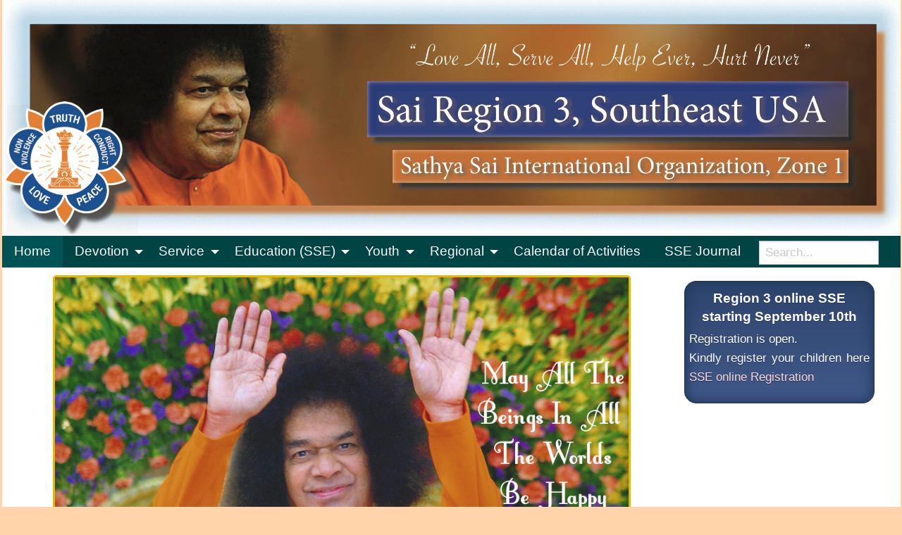

--- FILE ---
content_type: text/html; charset=UTF-8
request_url: https://region3.sathyasai.us/
body_size: 17419
content:
<!doctype html>
<html dir="ltr" lang="en-US" prefix="og: http://ogp.me/ns# fb: http://ogp.me/ns/fb#" class="no-js">
<head>
<meta charset="UTF-8">
<meta name="viewport" content="width=device-width, initial-scale=1">
<link rel="profile" href="http://gmpg.org/xfn/11">
<title>Sri Sathya Sai Baba Organization, Region 3, South East USA | Love All, Serve All</title>

		<!-- All in One SEO 4.9.3 - aioseo.com -->
	<meta name="robots" content="max-snippet:-1, max-image-preview:large, max-video-preview:-1" />
	<link rel="canonical" href="https://region3.sathyasai.us/" />
	<meta name="generator" content="All in One SEO (AIOSEO) 4.9.3" />
		<script type="application/ld+json" class="aioseo-schema">
			{"@context":"https:\/\/schema.org","@graph":[{"@type":"BreadcrumbList","@id":"https:\/\/region3.sathyasai.us\/#breadcrumblist","itemListElement":[{"@type":"ListItem","@id":"https:\/\/region3.sathyasai.us#listItem","position":1,"name":"Home"}]},{"@type":"Organization","@id":"https:\/\/region3.sathyasai.us\/#organization","name":"Sai Region 3, USA, SSIO Zone 1","description":"Love All, Serve All","url":"https:\/\/region3.sathyasai.us\/"},{"@type":"WebPage","@id":"https:\/\/region3.sathyasai.us\/#webpage","url":"https:\/\/region3.sathyasai.us\/","name":"Sri Sathya Sai Baba Organization, Region 3, South East USA | Love All, Serve All","inLanguage":"en-US","isPartOf":{"@id":"https:\/\/region3.sathyasai.us\/#website"},"breadcrumb":{"@id":"https:\/\/region3.sathyasai.us\/#breadcrumblist"},"datePublished":"2015-04-17T22:21:11-04:00","dateModified":"2025-01-11T23:30:57-05:00"},{"@type":"WebSite","@id":"https:\/\/region3.sathyasai.us\/#website","url":"https:\/\/region3.sathyasai.us\/","name":"Sai Region 3, USA, SSIO Zone 1","description":"Love All, Serve All","inLanguage":"en-US","publisher":{"@id":"https:\/\/region3.sathyasai.us\/#organization"}}]}
		</script>
		<!-- All in One SEO -->

<link rel='dns-prefetch' href='//fonts.googleapis.com' />
<link rel="alternate" type="application/rss+xml" title="Sai Region 3, USA, SSIO Zone 1 &raquo; Feed" href="https://region3.sathyasai.us/feed/" />
<link rel="alternate" type="application/rss+xml" title="Sai Region 3, USA, SSIO Zone 1 &raquo; Comments Feed" href="https://region3.sathyasai.us/comments/feed/" />
<link rel="alternate" type="text/calendar" title="Sai Region 3, USA, SSIO Zone 1 &raquo; iCal Feed" href="https://region3.sathyasai.us/events/?ical=1" />
<link rel="alternate" title="oEmbed (JSON)" type="application/json+oembed" href="https://region3.sathyasai.us/wp-json/oembed/1.0/embed?url=https%3A%2F%2Fregion3.sathyasai.us%2F" />
<link rel="alternate" title="oEmbed (XML)" type="text/xml+oembed" href="https://region3.sathyasai.us/wp-json/oembed/1.0/embed?url=https%3A%2F%2Fregion3.sathyasai.us%2F&#038;format=xml" />
<style id='wp-img-auto-sizes-contain-inline-css' type='text/css'>
img:is([sizes=auto i],[sizes^="auto," i]){contain-intrinsic-size:3000px 1500px}
/*# sourceURL=wp-img-auto-sizes-contain-inline-css */
</style>
<link rel='stylesheet' id='opensans-css' href='//fonts.googleapis.com/css?family=Open+Sans%3A300%2C700&#038;ver=6.5.3.1' type='text/css' media='all' />
<link rel='stylesheet' id='source-sans-css' href='//fonts.googleapis.com/css?family=Source+Sans+Pro%3A400%2C900&#038;ver=6.5.3.1' type='text/css' media='all' />
<style id='wp-emoji-styles-inline-css' type='text/css'>

	img.wp-smiley, img.emoji {
		display: inline !important;
		border: none !important;
		box-shadow: none !important;
		height: 1em !important;
		width: 1em !important;
		margin: 0 0.07em !important;
		vertical-align: -0.1em !important;
		background: none !important;
		padding: 0 !important;
	}
/*# sourceURL=wp-emoji-styles-inline-css */
</style>
<link rel='stylesheet' id='wp-block-library-css' href='https://region3.sathyasai.us/wp-includes/css/dist/block-library/style.min.css?ver=6.9' type='text/css' media='all' />
<style id='global-styles-inline-css' type='text/css'>
:root{--wp--preset--aspect-ratio--square: 1;--wp--preset--aspect-ratio--4-3: 4/3;--wp--preset--aspect-ratio--3-4: 3/4;--wp--preset--aspect-ratio--3-2: 3/2;--wp--preset--aspect-ratio--2-3: 2/3;--wp--preset--aspect-ratio--16-9: 16/9;--wp--preset--aspect-ratio--9-16: 9/16;--wp--preset--color--black: #000000;--wp--preset--color--cyan-bluish-gray: #abb8c3;--wp--preset--color--white: #ffffff;--wp--preset--color--pale-pink: #f78da7;--wp--preset--color--vivid-red: #cf2e2e;--wp--preset--color--luminous-vivid-orange: #ff6900;--wp--preset--color--luminous-vivid-amber: #fcb900;--wp--preset--color--light-green-cyan: #7bdcb5;--wp--preset--color--vivid-green-cyan: #00d084;--wp--preset--color--pale-cyan-blue: #8ed1fc;--wp--preset--color--vivid-cyan-blue: #0693e3;--wp--preset--color--vivid-purple: #9b51e0;--wp--preset--gradient--vivid-cyan-blue-to-vivid-purple: linear-gradient(135deg,rgb(6,147,227) 0%,rgb(155,81,224) 100%);--wp--preset--gradient--light-green-cyan-to-vivid-green-cyan: linear-gradient(135deg,rgb(122,220,180) 0%,rgb(0,208,130) 100%);--wp--preset--gradient--luminous-vivid-amber-to-luminous-vivid-orange: linear-gradient(135deg,rgb(252,185,0) 0%,rgb(255,105,0) 100%);--wp--preset--gradient--luminous-vivid-orange-to-vivid-red: linear-gradient(135deg,rgb(255,105,0) 0%,rgb(207,46,46) 100%);--wp--preset--gradient--very-light-gray-to-cyan-bluish-gray: linear-gradient(135deg,rgb(238,238,238) 0%,rgb(169,184,195) 100%);--wp--preset--gradient--cool-to-warm-spectrum: linear-gradient(135deg,rgb(74,234,220) 0%,rgb(151,120,209) 20%,rgb(207,42,186) 40%,rgb(238,44,130) 60%,rgb(251,105,98) 80%,rgb(254,248,76) 100%);--wp--preset--gradient--blush-light-purple: linear-gradient(135deg,rgb(255,206,236) 0%,rgb(152,150,240) 100%);--wp--preset--gradient--blush-bordeaux: linear-gradient(135deg,rgb(254,205,165) 0%,rgb(254,45,45) 50%,rgb(107,0,62) 100%);--wp--preset--gradient--luminous-dusk: linear-gradient(135deg,rgb(255,203,112) 0%,rgb(199,81,192) 50%,rgb(65,88,208) 100%);--wp--preset--gradient--pale-ocean: linear-gradient(135deg,rgb(255,245,203) 0%,rgb(182,227,212) 50%,rgb(51,167,181) 100%);--wp--preset--gradient--electric-grass: linear-gradient(135deg,rgb(202,248,128) 0%,rgb(113,206,126) 100%);--wp--preset--gradient--midnight: linear-gradient(135deg,rgb(2,3,129) 0%,rgb(40,116,252) 100%);--wp--preset--font-size--small: 13px;--wp--preset--font-size--medium: 20px;--wp--preset--font-size--large: 36px;--wp--preset--font-size--x-large: 42px;--wp--preset--spacing--20: 0.44rem;--wp--preset--spacing--30: 0.67rem;--wp--preset--spacing--40: 1rem;--wp--preset--spacing--50: 1.5rem;--wp--preset--spacing--60: 2.25rem;--wp--preset--spacing--70: 3.38rem;--wp--preset--spacing--80: 5.06rem;--wp--preset--shadow--natural: 6px 6px 9px rgba(0, 0, 0, 0.2);--wp--preset--shadow--deep: 12px 12px 50px rgba(0, 0, 0, 0.4);--wp--preset--shadow--sharp: 6px 6px 0px rgba(0, 0, 0, 0.2);--wp--preset--shadow--outlined: 6px 6px 0px -3px rgb(255, 255, 255), 6px 6px rgb(0, 0, 0);--wp--preset--shadow--crisp: 6px 6px 0px rgb(0, 0, 0);}:where(.is-layout-flex){gap: 0.5em;}:where(.is-layout-grid){gap: 0.5em;}body .is-layout-flex{display: flex;}.is-layout-flex{flex-wrap: wrap;align-items: center;}.is-layout-flex > :is(*, div){margin: 0;}body .is-layout-grid{display: grid;}.is-layout-grid > :is(*, div){margin: 0;}:where(.wp-block-columns.is-layout-flex){gap: 2em;}:where(.wp-block-columns.is-layout-grid){gap: 2em;}:where(.wp-block-post-template.is-layout-flex){gap: 1.25em;}:where(.wp-block-post-template.is-layout-grid){gap: 1.25em;}.has-black-color{color: var(--wp--preset--color--black) !important;}.has-cyan-bluish-gray-color{color: var(--wp--preset--color--cyan-bluish-gray) !important;}.has-white-color{color: var(--wp--preset--color--white) !important;}.has-pale-pink-color{color: var(--wp--preset--color--pale-pink) !important;}.has-vivid-red-color{color: var(--wp--preset--color--vivid-red) !important;}.has-luminous-vivid-orange-color{color: var(--wp--preset--color--luminous-vivid-orange) !important;}.has-luminous-vivid-amber-color{color: var(--wp--preset--color--luminous-vivid-amber) !important;}.has-light-green-cyan-color{color: var(--wp--preset--color--light-green-cyan) !important;}.has-vivid-green-cyan-color{color: var(--wp--preset--color--vivid-green-cyan) !important;}.has-pale-cyan-blue-color{color: var(--wp--preset--color--pale-cyan-blue) !important;}.has-vivid-cyan-blue-color{color: var(--wp--preset--color--vivid-cyan-blue) !important;}.has-vivid-purple-color{color: var(--wp--preset--color--vivid-purple) !important;}.has-black-background-color{background-color: var(--wp--preset--color--black) !important;}.has-cyan-bluish-gray-background-color{background-color: var(--wp--preset--color--cyan-bluish-gray) !important;}.has-white-background-color{background-color: var(--wp--preset--color--white) !important;}.has-pale-pink-background-color{background-color: var(--wp--preset--color--pale-pink) !important;}.has-vivid-red-background-color{background-color: var(--wp--preset--color--vivid-red) !important;}.has-luminous-vivid-orange-background-color{background-color: var(--wp--preset--color--luminous-vivid-orange) !important;}.has-luminous-vivid-amber-background-color{background-color: var(--wp--preset--color--luminous-vivid-amber) !important;}.has-light-green-cyan-background-color{background-color: var(--wp--preset--color--light-green-cyan) !important;}.has-vivid-green-cyan-background-color{background-color: var(--wp--preset--color--vivid-green-cyan) !important;}.has-pale-cyan-blue-background-color{background-color: var(--wp--preset--color--pale-cyan-blue) !important;}.has-vivid-cyan-blue-background-color{background-color: var(--wp--preset--color--vivid-cyan-blue) !important;}.has-vivid-purple-background-color{background-color: var(--wp--preset--color--vivid-purple) !important;}.has-black-border-color{border-color: var(--wp--preset--color--black) !important;}.has-cyan-bluish-gray-border-color{border-color: var(--wp--preset--color--cyan-bluish-gray) !important;}.has-white-border-color{border-color: var(--wp--preset--color--white) !important;}.has-pale-pink-border-color{border-color: var(--wp--preset--color--pale-pink) !important;}.has-vivid-red-border-color{border-color: var(--wp--preset--color--vivid-red) !important;}.has-luminous-vivid-orange-border-color{border-color: var(--wp--preset--color--luminous-vivid-orange) !important;}.has-luminous-vivid-amber-border-color{border-color: var(--wp--preset--color--luminous-vivid-amber) !important;}.has-light-green-cyan-border-color{border-color: var(--wp--preset--color--light-green-cyan) !important;}.has-vivid-green-cyan-border-color{border-color: var(--wp--preset--color--vivid-green-cyan) !important;}.has-pale-cyan-blue-border-color{border-color: var(--wp--preset--color--pale-cyan-blue) !important;}.has-vivid-cyan-blue-border-color{border-color: var(--wp--preset--color--vivid-cyan-blue) !important;}.has-vivid-purple-border-color{border-color: var(--wp--preset--color--vivid-purple) !important;}.has-vivid-cyan-blue-to-vivid-purple-gradient-background{background: var(--wp--preset--gradient--vivid-cyan-blue-to-vivid-purple) !important;}.has-light-green-cyan-to-vivid-green-cyan-gradient-background{background: var(--wp--preset--gradient--light-green-cyan-to-vivid-green-cyan) !important;}.has-luminous-vivid-amber-to-luminous-vivid-orange-gradient-background{background: var(--wp--preset--gradient--luminous-vivid-amber-to-luminous-vivid-orange) !important;}.has-luminous-vivid-orange-to-vivid-red-gradient-background{background: var(--wp--preset--gradient--luminous-vivid-orange-to-vivid-red) !important;}.has-very-light-gray-to-cyan-bluish-gray-gradient-background{background: var(--wp--preset--gradient--very-light-gray-to-cyan-bluish-gray) !important;}.has-cool-to-warm-spectrum-gradient-background{background: var(--wp--preset--gradient--cool-to-warm-spectrum) !important;}.has-blush-light-purple-gradient-background{background: var(--wp--preset--gradient--blush-light-purple) !important;}.has-blush-bordeaux-gradient-background{background: var(--wp--preset--gradient--blush-bordeaux) !important;}.has-luminous-dusk-gradient-background{background: var(--wp--preset--gradient--luminous-dusk) !important;}.has-pale-ocean-gradient-background{background: var(--wp--preset--gradient--pale-ocean) !important;}.has-electric-grass-gradient-background{background: var(--wp--preset--gradient--electric-grass) !important;}.has-midnight-gradient-background{background: var(--wp--preset--gradient--midnight) !important;}.has-small-font-size{font-size: var(--wp--preset--font-size--small) !important;}.has-medium-font-size{font-size: var(--wp--preset--font-size--medium) !important;}.has-large-font-size{font-size: var(--wp--preset--font-size--large) !important;}.has-x-large-font-size{font-size: var(--wp--preset--font-size--x-large) !important;}
/*# sourceURL=global-styles-inline-css */
</style>

<style id='classic-theme-styles-inline-css' type='text/css'>
/*! This file is auto-generated */
.wp-block-button__link{color:#fff;background-color:#32373c;border-radius:9999px;box-shadow:none;text-decoration:none;padding:calc(.667em + 2px) calc(1.333em + 2px);font-size:1.125em}.wp-block-file__button{background:#32373c;color:#fff;text-decoration:none}
/*# sourceURL=/wp-includes/css/classic-themes.min.css */
</style>
<link rel='stylesheet' id='bbp-default-css' href='https://region3.sathyasai.us/wp-content/plugins/bbpress/templates/default/css/bbpress.min.css?ver=2.6.14' type='text/css' media='all' />
<link rel='stylesheet' id='siteorigin-panels-front-css' href='https://region3.sathyasai.us/wp-content/plugins/siteorigin-panels/css/front-flex.min.css?ver=2.33.5' type='text/css' media='all' />
<link rel='stylesheet' id='fonts-css' href='https://region3.sathyasai.us/wp-content/themes/wp-forge/fonts/fonts.css?ver=6.5.3.1' type='text/css' media='all' />
<link rel='stylesheet' id='foundation-css' href='https://region3.sathyasai.us/wp-content/themes/wp-forge/css/foundation.css?ver=6.5.3.1' type='text/css' media='all' />
<link rel='stylesheet' id='motion_ui-css' href='https://region3.sathyasai.us/wp-content/themes/wp-forge/css/motion-ui.css?ver=6.5.3.1' type='text/css' media='all' />
<link rel='stylesheet' id='wpforge-css' href='https://region3.sathyasai.us/wp-content/themes/wp-forge-child/style.css?ver=6.5.3.1' type='text/css' media='all' />
<link rel='stylesheet' id='customizer-css' href='https://region3.sathyasai.us/wp-content/themes/wp-forge/css/customizer.css?ver=6.5.3.1' type='text/css' media='all' />
<link rel='stylesheet' id='newsletter-css' href='https://region3.sathyasai.us/wp-content/plugins/newsletter/style.css?ver=9.1.0' type='text/css' media='all' />
<link rel='stylesheet' id='um_modal-css' href='https://region3.sathyasai.us/wp-content/plugins/ultimate-member/assets/css/um-modal.min.css?ver=2.11.1' type='text/css' media='all' />
<link rel='stylesheet' id='um_ui-css' href='https://region3.sathyasai.us/wp-content/plugins/ultimate-member/assets/libs/jquery-ui/jquery-ui.min.css?ver=1.13.2' type='text/css' media='all' />
<link rel='stylesheet' id='um_tipsy-css' href='https://region3.sathyasai.us/wp-content/plugins/ultimate-member/assets/libs/tipsy/tipsy.min.css?ver=1.0.0a' type='text/css' media='all' />
<link rel='stylesheet' id='um_raty-css' href='https://region3.sathyasai.us/wp-content/plugins/ultimate-member/assets/libs/raty/um-raty.min.css?ver=2.6.0' type='text/css' media='all' />
<link rel='stylesheet' id='select2-css' href='https://region3.sathyasai.us/wp-content/plugins/ultimate-member/assets/libs/select2/select2.min.css?ver=4.0.13' type='text/css' media='all' />
<link rel='stylesheet' id='um_fileupload-css' href='https://region3.sathyasai.us/wp-content/plugins/ultimate-member/assets/css/um-fileupload.min.css?ver=2.11.1' type='text/css' media='all' />
<link rel='stylesheet' id='um_confirm-css' href='https://region3.sathyasai.us/wp-content/plugins/ultimate-member/assets/libs/um-confirm/um-confirm.min.css?ver=1.0' type='text/css' media='all' />
<link rel='stylesheet' id='um_datetime-css' href='https://region3.sathyasai.us/wp-content/plugins/ultimate-member/assets/libs/pickadate/default.min.css?ver=3.6.2' type='text/css' media='all' />
<link rel='stylesheet' id='um_datetime_date-css' href='https://region3.sathyasai.us/wp-content/plugins/ultimate-member/assets/libs/pickadate/default.date.min.css?ver=3.6.2' type='text/css' media='all' />
<link rel='stylesheet' id='um_datetime_time-css' href='https://region3.sathyasai.us/wp-content/plugins/ultimate-member/assets/libs/pickadate/default.time.min.css?ver=3.6.2' type='text/css' media='all' />
<link rel='stylesheet' id='um_fonticons_ii-css' href='https://region3.sathyasai.us/wp-content/plugins/ultimate-member/assets/libs/legacy/fonticons/fonticons-ii.min.css?ver=2.11.1' type='text/css' media='all' />
<link rel='stylesheet' id='um_fonticons_fa-css' href='https://region3.sathyasai.us/wp-content/plugins/ultimate-member/assets/libs/legacy/fonticons/fonticons-fa.min.css?ver=2.11.1' type='text/css' media='all' />
<link rel='stylesheet' id='um_fontawesome-css' href='https://region3.sathyasai.us/wp-content/plugins/ultimate-member/assets/css/um-fontawesome.min.css?ver=6.5.2' type='text/css' media='all' />
<link rel='stylesheet' id='um_common-css' href='https://region3.sathyasai.us/wp-content/plugins/ultimate-member/assets/css/common.min.css?ver=2.11.1' type='text/css' media='all' />
<link rel='stylesheet' id='um_responsive-css' href='https://region3.sathyasai.us/wp-content/plugins/ultimate-member/assets/css/um-responsive.min.css?ver=2.11.1' type='text/css' media='all' />
<link rel='stylesheet' id='um_styles-css' href='https://region3.sathyasai.us/wp-content/plugins/ultimate-member/assets/css/um-styles.min.css?ver=2.11.1' type='text/css' media='all' />
<link rel='stylesheet' id='um_crop-css' href='https://region3.sathyasai.us/wp-content/plugins/ultimate-member/assets/libs/cropper/cropper.min.css?ver=1.6.1' type='text/css' media='all' />
<link rel='stylesheet' id='um_profile-css' href='https://region3.sathyasai.us/wp-content/plugins/ultimate-member/assets/css/um-profile.min.css?ver=2.11.1' type='text/css' media='all' />
<link rel='stylesheet' id='um_account-css' href='https://region3.sathyasai.us/wp-content/plugins/ultimate-member/assets/css/um-account.min.css?ver=2.11.1' type='text/css' media='all' />
<link rel='stylesheet' id='um_misc-css' href='https://region3.sathyasai.us/wp-content/plugins/ultimate-member/assets/css/um-misc.min.css?ver=2.11.1' type='text/css' media='all' />
<link rel='stylesheet' id='um_default_css-css' href='https://region3.sathyasai.us/wp-content/plugins/ultimate-member/assets/css/um-old-default.min.css?ver=2.11.1' type='text/css' media='all' />
<link rel='stylesheet' id='chld_thm_cfg_parent-css' href='https://region3.sathyasai.us/wp-content/themes/wp-forge/style.css?ver=6.9' type='text/css' media='all' />
<link rel='stylesheet' id='chld_thm_cfg_child-css' href='https://region3.sathyasai.us/wp-content/themes/wp-forge-child/style.css?ver=6.9' type='text/css' media='all' />
<script type="text/javascript" src="https://region3.sathyasai.us/wp-includes/js/jquery/jquery.min.js?ver=3.7.1" id="jquery-core-js"></script>
<script type="text/javascript" src="https://region3.sathyasai.us/wp-content/plugins/ultimate-member/assets/js/um-gdpr.min.js?ver=2.11.1" id="um-gdpr-js"></script>
<link rel="https://api.w.org/" href="https://region3.sathyasai.us/wp-json/" /><link rel="alternate" title="JSON" type="application/json" href="https://region3.sathyasai.us/wp-json/wp/v2/pages/36" /><link rel="EditURI" type="application/rsd+xml" title="RSD" href="https://region3.sathyasai.us/xmlrpc.php?rsd" />
<meta name="generator" content="WordPress 6.9" />
<link rel='shortlink' href='https://region3.sathyasai.us/' />
<meta name="tec-api-version" content="v1"><meta name="tec-api-origin" content="https://region3.sathyasai.us"><link rel="alternate" href="https://region3.sathyasai.us/wp-json/tribe/events/v1/" /><style type="text/css" id="wpforge-custom-header-css">.site-title,.site-title h1 a,.site-description{display:none;}</style>
	<style type="text/css" id="custom-background-css">
body.custom-background { background-color: #ffd4aa; }
</style>
	<style media="all" id="siteorigin-panels-layouts-head">/* Layout 36 */ #pgc-36-0-0 { width:100%;width:calc(100% - ( 0 * 10px ) ) } #pl-36 .so-panel { margin-bottom:10px } #pl-36 .so-panel:last-of-type { margin-bottom:0px } @media (max-width:780px){ #pg-36-0.panel-no-style, #pg-36-0.panel-has-style > .panel-row-style, #pg-36-0 { -webkit-flex-direction:column;-ms-flex-direction:column;flex-direction:column } #pg-36-0 > .panel-grid-cell , #pg-36-0 > .panel-row-style > .panel-grid-cell { width:100%;margin-right:0 } #pl-36 .panel-grid-cell { padding:0 } #pl-36 .panel-grid .panel-grid-cell-empty { display:none } #pl-36 .panel-grid .panel-grid-cell-mobile-last { margin-bottom:0px }  } </style><link rel="icon" href="https://region3.sathyasai.us/wp-content/uploads/cropped-logo-en-2-32x32.png" sizes="32x32" />
<link rel="icon" href="https://region3.sathyasai.us/wp-content/uploads/cropped-logo-en-2-192x192.png" sizes="192x192" />
<link rel="apple-touch-icon" href="https://region3.sathyasai.us/wp-content/uploads/cropped-logo-en-2-180x180.png" />
<meta name="msapplication-TileImage" content="https://region3.sathyasai.us/wp-content/uploads/cropped-logo-en-2-270x270.png" />
<style type="text/css" id="wpforge-customizer-css">.header_wrap{background-color:#ffffff;}h1.site-title a{color:#e58b24;}.site-description{color:#blank;}.contain-to-grid .top-bar,.top-bar,.top-bar ul,.top-bar ul li,.contain-to-grid,.top-bar.title-bar,.title-bar{background-color:#004445;}.top-bar-right .menu > li.name:hover,.top-bar .menu > li:not(.menu-text) > a:hover,.top-bar .menu > .active:hover{background-color:#006466;}.is-dropdown-submenu{border:1px solid #004445;}.off-canvas-content .menu-icon:hover::after{background:#313d51;box-shadow: 0 7px 0 #313d51, 0 14px 0 #313d51;}.off-canvas,.off-canvas .is-drilldown-submenu,.off-canvas-absolute,.off-canvas-absolute .is-drilldown-submenu,.off-canvas-content .title-bar{background-color:#47566c;}.off-canvas .menu-item a:hover,.off-canvas-absolute .menu-item a:hover{background-color:#626f82;}.top-bar .menu .current-menu-parent, .top-bar .menu .current-page-parent, .top-bar .menu .current-page-ancestor, .top-bar .menu .current_page_item{background-color:#005355;}.entry-content-post p,.entry-content-post ul li,.entry-content-post ol li,.entry-content-post table,.comment-content table,.entry-content-post address,.comment-content address,.comments-area article header cite,#comments,.entry-content-post dl,.entry-content-post dt{color:#333333;}.entry-content-post a{color:#008cba;}#secondary-sidebar a{color:#008cba;}#secondary-sidebar a:hover{color:#1e73be;}footer[role="contentinfo"]{max-width:75rem;}footer[role="contentinfo"] a:hover,#footer .menu > .current_page_item > a:hover{color:#0066bf!important;}#backtotop{background-color:#440024;}#backtotop:hover,#backtotop:focus{background-color:#440024;}</style>
		<style type="text/css" id="wp-custom-css">
			/*
You can add your own CSS here.

Click the help icon above to learn more.
*/

footer[role="contentinfo"]{
 background-color: #dddddd;
}

#secondary-sidebar {
 background-color: #004445
}		</style>
		
<!-- START - Open Graph and Twitter Card Tags 3.3.7 -->
 <!-- Facebook Open Graph -->
  <meta property="og:locale" content="en_US"/>
  <meta property="og:site_name" content="Sai Region 3, USA, SSIO Zone 1"/>
  <meta property="og:title" content="Home Page"/>
  <meta property="og:url" content="https://region3.sathyasai.us"/>
  <meta property="og:type" content="website"/>
  <meta property="og:description" content="Home Page"/>
  <meta property="og:image" content="https://region3.sathyasai.us/wp-content/uploads/ssio-logo.png"/>
  <meta property="og:image:url" content="https://region3.sathyasai.us/wp-content/uploads/ssio-logo.png"/>
  <meta property="og:image:secure_url" content="https://region3.sathyasai.us/wp-content/uploads/ssio-logo.png"/>
  <meta property="og:image:width" content="2010"/>
  <meta property="og:image:height" content="2024"/>
 <!-- Google+ / Schema.org -->
 <!-- Twitter Cards -->
  <meta name="twitter:title" content="Home Page"/>
  <meta name="twitter:url" content="https://region3.sathyasai.us"/>
  <meta name="twitter:description" content="Home Page"/>
  <meta name="twitter:image" content="https://region3.sathyasai.us/wp-content/uploads/ssio-logo.png"/>
  <meta name="twitter:card" content="summary_large_image"/>
 <!-- SEO -->
 <!-- Misc. tags -->
 <!-- is_singular -->
<!-- END - Open Graph and Twitter Card Tags 3.3.7 -->
	
<link rel="shortcut icon" href="https://region3.sathyasai.us/wp-content/themes/wp-forge-child/favicon.ico"/>
<script>
  (function(i,s,o,g,r,a,m){i['GoogleAnalyticsObject']=r;i[r]=i[r]||function(){
  (i[r].q=i[r].q||[]).push(arguments)},i[r].l=1*new Date();a=s.createElement(o),
  m=s.getElementsByTagName(o)[0];a.async=1;a.src=g;m.parentNode.insertBefore(a,m)
  })(window,document,'script','//www.google-analytics.com/analytics.js','ga');

  ga('create', 'UA-74434825-1', 'auto');
  ga('require', 'linkid');
  ga('send', 'pageview');

</script>
<link rel='stylesheet' id='sow-slider-default-a7b46f31d352-36-css' href='https://region3.sathyasai.us/wp-content/uploads/siteorigin-widgets/sow-slider-default-a7b46f31d352-36.css?ver=6.9' type='text/css' media='all' />
<link rel='stylesheet' id='sow-slider-slider-css' href='https://region3.sathyasai.us/wp-content/plugins/so-widgets-bundle/css/slider/slider.css?ver=1.70.4' type='text/css' media='all' />
<link rel='stylesheet' id='wa_sps_style-css' href='https://region3.sathyasai.us/wp-content/plugins/super-posts-slider/assets/css/custom-style.css?ver=6.9' type='text/css' media='all' />
</head>

<body itemtype='http://schema.org/WebPage' itemscope='itemscope' class="home wp-singular page-template page-template-home-page-template page-template-home-page-template-php page page-id-36 custom-background wp-theme-wp-forge wp-child-theme-wp-forge-child siteorigin-panels siteorigin-panels-before-js siteorigin-panels-home tribe-no-js has-site-title has-site-tagline has-header-info full-width front-page"><a class="skip-link screen-reader-text" href="#content">Skip to content</a>
                    
    <div class="header_container" >
        <header id="header" itemtype="http://schema.org/WPHeader" itemscope="itemscope" class="header_wrap grid-container" role="banner">
            <div class="grid-x grid-padding-x"><div class="site-header small-12 large-12 cell">                <div class="header-logo">
                    <!---->
<a href="https://sairegion3.org/" class="custom-logo-link" rel="home" itemprop="url">
<img width="1275" height="150" src="https://sairegion3.org/wp-content/uploads/Region3_Banner.jpg" class="custom-logo"/>


</a>                 </div><!-- /.header-logo -->
                                        <div class="header-info">
                                            <p class="site-title"><a href="https://region3.sathyasai.us/" rel="home">Sai Region 3, USA, SSIO Zone 1</a></p>
                                            <p class="site-description">Love All, Serve All</p>
                                        </div><!-- /.header-info -->
                 </div><!-- .site-header -->
            </div><!-- .grid-x .grid-margin-x -->
        </header><!-- #header -->
    </div><!-- end .header_container -->
    <div class="topbar-nav-container" >
                        <div itemtype="http://schema.org/SiteNavigationElement" itemscope="itemscope" class="nav_container">
   
            <div class="nav_wrap  grid-container">
              <div class="title-bar" data-responsive-toggle="main-menu" data-hide-for="medium">
          <button class="menu-icon" type="button" data-toggle="main-menu"></button>
          <div class="title-bar-title">Menu</div>
        </div><!-- end title-bar -->
        <div class="top-bar" id="main-menu" data-animate="hinge-in-from-top fade-out">
          <div class="top-bar-left">
            <ul class="menu vertical medium-horizontal" data-responsive-menu="accordion medium-dropdown" data-submenu-toggle="true" data-close-on-click-inside="false"><li id="menu-item-417967" class="menu-item menu-item-type-custom menu-item-object-custom current-menu-item current_page_item menu-item-417967"><a href="/" aria-current="page">Home</a></li>
<li id="menu-item-34865" class="menu-item menu-item-type-custom menu-item-object-custom menu-item-has-children menu-item-34865"><a>Devotion</a>
<ul class="menu medium-horizontal nested">
	<li id="menu-item-34863" class="menu-item menu-item-type-post_type menu-item-object-page menu-item-34863"><a href="https://region3.sathyasai.us/devotional/">Devotional Overview</a></li>
	<li id="menu-item-442103" class="menu-item menu-item-type-custom menu-item-object-custom menu-item-442103"><a href="https://sairhythms.sathyasai.org/songs">Devotional Songs</a></li>
	<li id="menu-item-442197" class="menu-item menu-item-type-custom menu-item-object-custom menu-item-442197"><a href="https://sathyasai.us/devotion/prayers">Devotional Prayers</a></li>
	<li id="menu-item-442102" class="menu-item menu-item-type-custom menu-item-object-custom menu-item-442102"><a href="https://www.sathyasai.org/discourses-and-writings">Divine Discourses</a></li>
	<li id="menu-item-37309" class="menu-item menu-item-type-taxonomy menu-item-object-category menu-item-37309"><a href="https://region3.sathyasai.us/category/devotional/festivals-and-holidays/">Festivals and Holidays</a></li>
	<li id="menu-item-443027" class="menu-item menu-item-type-custom menu-item-object-custom menu-item-443027"><a target="_blank" href="https://www.sathyasai.org/events/2025-calendar">Calendar</a></li>
	<li id="menu-item-37137" class="menu-item menu-item-type-post_type menu-item-object-page menu-item-37137"><a href="https://region3.sathyasai.us/study-circle-zone/">Study Circle Zone</a></li>
	<li id="menu-item-37181" class="menu-item menu-item-type-post_type menu-item-object-page menu-item-37181"><a href="https://region3.sathyasai.us/study-circle-search/">Study Circle Search</a></li>
	<li id="menu-item-35500" class="menu-item menu-item-type-custom menu-item-object-custom menu-item-35500"><a href="/upload-study-circle-material/">Contribute Study Circle Material</a></li>
</ul>
</li>
<li id="menu-item-34866" class="menu-item menu-item-type-custom menu-item-object-custom menu-item-has-children menu-item-34866"><a>Service</a>
<ul class="menu medium-horizontal nested">
	<li id="menu-item-34862" class="menu-item menu-item-type-post_type menu-item-object-page menu-item-34862"><a href="https://region3.sathyasai.us/service/">Service Overview</a></li>
	<li id="menu-item-36322" class="menu-item menu-item-type-taxonomy menu-item-object-category menu-item-36322"><a href="https://region3.sathyasai.us/category/service/">Service Activities</a></li>
</ul>
</li>
<li id="menu-item-34867" class="menu-item menu-item-type-custom menu-item-object-custom menu-item-has-children menu-item-34867"><a>Education (SSE)</a>
<ul class="menu medium-horizontal nested">
	<li id="menu-item-34861" class="menu-item menu-item-type-post_type menu-item-object-page menu-item-34861"><a href="https://region3.sathyasai.us/educational/">SSE Overview</a></li>
	<li id="menu-item-450698" class="menu-item menu-item-type-post_type menu-item-object-post menu-item-450698"><a href="https://region3.sathyasai.us/sse-journal-2/">SSE Journal</a></li>
	<li id="menu-item-35488" class="menu-item menu-item-type-custom menu-item-object-custom menu-item-35488"><a href="/sse-teachers-resources/">Teacher&#8217;s Corner</a></li>
	<li id="menu-item-38125" class="menu-item menu-item-type-custom menu-item-object-custom menu-item-has-children menu-item-38125"><a>Lesson Plans</a>
	<ul class="menu medium-horizontal nested">
		<li id="menu-item-36716" class="menu-item menu-item-type-post_type menu-item-object-forum menu-item-36716"><a href="https://region3.sathyasai.us/forums/forum/sse-zone/">SSE Zone</a></li>
		<li id="menu-item-36717" class="menu-item menu-item-type-post_type menu-item-object-forum menu-item-36717"><a href="https://region3.sathyasai.us/forums/forum/sse-plays/">SSE Plays</a></li>
		<li id="menu-item-36320" class="menu-item menu-item-type-taxonomy menu-item-object-category menu-item-36320"><a href="https://region3.sathyasai.us/category/sse/lesson-plans/">All Lesson Plans</a></li>
		<li id="menu-item-37194" class="menu-item menu-item-type-post_type menu-item-object-page menu-item-37194"><a href="https://region3.sathyasai.us/sse-search/">Search For Lesson Plans</a></li>
		<li id="menu-item-35497" class="menu-item menu-item-type-custom menu-item-object-custom menu-item-35497"><a href="/upload-sse-lesson-plans/">Upload SSE Lesson Plan</a></li>
	</ul>
</li>
</ul>
</li>
<li id="menu-item-34910" class="menu-item menu-item-type-custom menu-item-object-custom menu-item-has-children menu-item-34910"><a>Youth</a>
<ul class="menu medium-horizontal nested">
	<li id="menu-item-34911" class="menu-item menu-item-type-post_type menu-item-object-page menu-item-34911"><a href="https://region3.sathyasai.us/young-adults/">YA Overview</a></li>
	<li id="menu-item-37340" class="menu-item menu-item-type-taxonomy menu-item-object-category menu-item-37340"><a href="https://region3.sathyasai.us/category/young-adults/">YA Announcements</a></li>
</ul>
</li>
<li id="menu-item-34920" class="menu-item menu-item-type-custom menu-item-object-custom menu-item-has-children menu-item-34920"><a>Regional</a>
<ul class="menu medium-horizontal nested">
	<li id="menu-item-449593" class="menu-item menu-item-type-post_type menu-item-object-page menu-item-449593"><a href="https://region3.sathyasai.us/sssnwpeg/">Sri Sathya Sai National Women’s Peer Enrichment Group</a></li>
	<li id="menu-item-451145" class="menu-item menu-item-type-post_type menu-item-object-post menu-item-451145"><a href="https://region3.sathyasai.us/annual-regional-retreat-2025/">Annual Regional Retreat 2025</a></li>
	<li id="menu-item-35922" class="menu-item menu-item-type-post_type menu-item-object-page menu-item-35922"><a href="https://region3.sathyasai.us/guidelines/">Organizational Guidelines</a></li>
	<li id="menu-item-36719" class="menu-item menu-item-type-post_type menu-item-object-forum menu-item-36719"><a href="https://region3.sathyasai.us/forums/forum/newsletters/">Newsletters</a></li>
	<li id="menu-item-36319" class="menu-item menu-item-type-taxonomy menu-item-object-category menu-item-36319"><a href="https://region3.sathyasai.us/category/event-reports/">Event Reports, Videos &#038; Photos</a></li>
	<li id="menu-item-35442" class="menu-item menu-item-type-taxonomy menu-item-object-category menu-item-35442"><a href="https://region3.sathyasai.us/category/devotional/regional-announcements/">Announcements</a></li>
	<li id="menu-item-35060" class="menu-item menu-item-type-post_type menu-item-object-page menu-item-35060"><a href="https://region3.sathyasai.us/contact-us/">Contact Us</a></li>
	<li id="menu-item-34923" class="menu-item menu-item-type-post_type menu-item-object-page menu-item-34923"><a href="https://region3.sathyasai.us/search/">Search</a></li>
</ul>
</li>
<li id="menu-item-34872" class="menu-item menu-item-type-custom menu-item-object-custom menu-item-34872"><a href="/events/list">Calendar of Activities</a></li>
<li id="menu-item-450700" class="menu-item menu-item-type-post_type menu-item-object-post menu-item-450700"><a href="https://region3.sathyasai.us/sse-journal-3/">SSE Journal</a></li>
</ul>          </div><!-- second end top-bar -->

        <section class="top-bar-section top-bar-search-form">
          <form style="" action="https://region3.sathyasai.us/">
            <div>
              <input type="text" value="" id="s1" name="s" style="width:10rem;" placeholder="Search..."/>
            </div>
        </form>
        </section>

        </div><!-- end top-bar -->
      </div><!-- .row -->
  
  
  
  </div><!-- end .nav_container -->                  </div>
    <div class="content_container">
    <section class="content_wrap  grid-container " role="document"><div class="grid-x grid-padding-x">

<div id="quick_links_container" class="medium-12 large-12">








</div>

<div id="content" class="medium-12 large-12 cell grid-x grid-padding-x" role="main" page="home-template">

	
		<div class="medium-9 large-9 cell" role="main" page="home-template">
    
	
					<div class="entry-content-page">
				<div id="pl-36"  class="panel-layout" ><div id="pg-36-0"  class="panel-grid panel-no-style" ><div id="pgc-36-0-0"  class="panel-grid-cell" ><div id="panel-36-0-0-0" class="so-panel widget widget_sow-slider panel-first-child panel-last-child" data-index="0" ><div class="home-page-slider float-center panel-widget-style panel-widget-style-for-36-0-0-0" ><div
			
			class="so-widget-sow-slider so-widget-sow-slider-default-a7b46f31d352-36"
			
		>				<div class="sow-slider-base" style="display: none" tabindex="0">
					<ul
					class="sow-slider-images"
					data-settings="{&quot;pagination&quot;:true,&quot;speed&quot;:4000,&quot;timeout&quot;:11000,&quot;paused&quot;:false,&quot;pause_on_hover&quot;:false,&quot;swipe&quot;:true,&quot;nav_always_show_desktop&quot;:&quot;&quot;,&quot;nav_always_show_mobile&quot;:&quot;&quot;,&quot;breakpoint&quot;:&quot;780px&quot;,&quot;unmute&quot;:false,&quot;anchor&quot;:null}"
										data-anchor-id=""
				>		<li class="sow-slider-image" style="visibility: visible;" >
						<img fetchpriority="high" decoding="async" width="900" height="513" src="https://region3.sathyasai.us/wp-content/uploads/Abhayahastha-High-Res1.jpeg" class="sow-slider-background-image" alt="" style="" srcset="https://region3.sathyasai.us/wp-content/uploads/Abhayahastha-High-Res1.jpeg 900w, https://region3.sathyasai.us/wp-content/uploads/Abhayahastha-High-Res1-300x171.jpeg 300w, https://region3.sathyasai.us/wp-content/uploads/Abhayahastha-High-Res1-685x390.jpeg 685w" sizes="(max-width: 900px) 100vw, 900px" />		</li>
				<li class="sow-slider-image" style="visibility: hidden;" >
						<img decoding="async" width="900" height="513" src="https://region3.sathyasai.us/wp-content/uploads/Service.png" class="sow-slider-background-image" alt="" style="" srcset="https://region3.sathyasai.us/wp-content/uploads/Service.png 900w, https://region3.sathyasai.us/wp-content/uploads/Service-300x171.png 300w, https://region3.sathyasai.us/wp-content/uploads/Service-685x390.png 685w" sizes="(max-width: 900px) 100vw, 900px" />		</li>
				<li class="sow-slider-image" style="visibility: hidden;" >
						<img decoding="async" width="900" height="513" src="https://region3.sathyasai.us/wp-content/uploads/Sai_Leads.png" class="sow-slider-background-image" alt="" style="" srcset="https://region3.sathyasai.us/wp-content/uploads/Sai_Leads.png 900w, https://region3.sathyasai.us/wp-content/uploads/Sai_Leads-300x171.png 300w, https://region3.sathyasai.us/wp-content/uploads/Sai_Leads-685x390.png 685w" sizes="(max-width: 900px) 100vw, 900px" />		</li>
				<li class="sow-slider-image" style="visibility: hidden;" >
						<img loading="lazy" decoding="async" width="900" height="513" src="https://region3.sathyasai.us/wp-content/uploads/Aum.jpg" class="sow-slider-background-image" alt="" style="" srcset="https://region3.sathyasai.us/wp-content/uploads/Aum.jpg 900w, https://region3.sathyasai.us/wp-content/uploads/Aum-300x171.jpg 300w, https://region3.sathyasai.us/wp-content/uploads/Aum-685x390.jpg 685w" sizes="auto, (max-width: 900px) 100vw, 900px" />		</li>
				<li class="sow-slider-image" style="visibility: hidden;" >
						<img loading="lazy" decoding="async" width="900" height="513" src="https://region3.sathyasai.us/wp-content/uploads/Jesus.jpg" class="sow-slider-background-image" alt="" style="" srcset="https://region3.sathyasai.us/wp-content/uploads/Jesus.jpg 900w, https://region3.sathyasai.us/wp-content/uploads/Jesus-300x171.jpg 300w, https://region3.sathyasai.us/wp-content/uploads/Jesus-685x390.jpg 685w" sizes="auto, (max-width: 900px) 100vw, 900px" />		</li>
				<li class="sow-slider-image" style="visibility: hidden;" >
						<img loading="lazy" decoding="async" width="900" height="513" src="https://region3.sathyasai.us/wp-content/uploads/Buddha_Wheel.jpg" class="sow-slider-background-image" alt="" style="" srcset="https://region3.sathyasai.us/wp-content/uploads/Buddha_Wheel.jpg 900w, https://region3.sathyasai.us/wp-content/uploads/Buddha_Wheel-300x171.jpg 300w, https://region3.sathyasai.us/wp-content/uploads/Buddha_Wheel-685x390.jpg 685w" sizes="auto, (max-width: 900px) 100vw, 900px" />		</li>
				<li class="sow-slider-image" style="visibility: hidden;" >
						<img loading="lazy" decoding="async" width="900" height="513" src="https://region3.sathyasai.us/wp-content/uploads/Islamic.jpg" class="sow-slider-background-image" alt="" style="" srcset="https://region3.sathyasai.us/wp-content/uploads/Islamic.jpg 900w, https://region3.sathyasai.us/wp-content/uploads/Islamic-300x171.jpg 300w, https://region3.sathyasai.us/wp-content/uploads/Islamic-685x390.jpg 685w" sizes="auto, (max-width: 900px) 100vw, 900px" />		</li>
				<li class="sow-slider-image" style="visibility: hidden;" >
						<img loading="lazy" decoding="async" width="900" height="513" src="https://region3.sathyasai.us/wp-content/uploads/Zoroastrianism_faravahar.jpg" class="sow-slider-background-image" alt="" style="" srcset="https://region3.sathyasai.us/wp-content/uploads/Zoroastrianism_faravahar.jpg 900w, https://region3.sathyasai.us/wp-content/uploads/Zoroastrianism_faravahar-300x171.jpg 300w, https://region3.sathyasai.us/wp-content/uploads/Zoroastrianism_faravahar-685x390.jpg 685w" sizes="auto, (max-width: 900px) 100vw, 900px" />		</li>
		</ul>				<ol class="sow-slider-pagination">
											<li><a href="#" data-goto="0" aria-label="Display slide 1"></a></li>
											<li><a href="#" data-goto="1" aria-label="Display slide 2"></a></li>
											<li><a href="#" data-goto="2" aria-label="Display slide 3"></a></li>
											<li><a href="#" data-goto="3" aria-label="Display slide 4"></a></li>
											<li><a href="#" data-goto="4" aria-label="Display slide 5"></a></li>
											<li><a href="#" data-goto="5" aria-label="Display slide 6"></a></li>
											<li><a href="#" data-goto="6" aria-label="Display slide 7"></a></li>
											<li><a href="#" data-goto="7" aria-label="Display slide 8"></a></li>
									</ol>

				<div class="sow-slide-nav sow-slide-nav-next">
					<a href="#" data-goto="next" aria-label="Next slide" data-action="next">
						<em class="sow-sld-icon-thick-rounded-right"></em>
					</a>
				</div>

				<div class="sow-slide-nav sow-slide-nav-prev">
					<a href="#" data-goto="previous" aria-label="Previous slide" data-action="prev">
						<em class="sow-sld-icon-thick-rounded-left"></em>
					</a>
				</div>
				</div></div></div></div></div></div></div>							</div><!-- .entry-content -->	
			</div>

			<div id="secondary" class="medium-3 large-3 cell widget-area" role="complementary">
			<div class="home-page-widget">
											<article id="post-449595" class="post-449595 post type-post status-publish format-standard hentry category-home-page-sidebar category-regional-announcements category-sse" page="home-page-sidebar" itemtype='http://schema.org/CreativeWork' itemscope='itemscope'>
						<div class="aside">


							<h3 class="entry-title">
							
																<a href="https://region3.sathyasai.us/region-3-online-sse-starting-september-11th/"
								title="" rel="bookmark">
																	    Region 3 online SSE starting September 10th								</a>
							</h3>

							<div class="entry-content">
								<p>Registration is open.<br />
Kindly register your children here <a href="https://forms.gle/Edcc5QY99koTQPaw5">SSE online Registration</a></p>
															</div><!-- .entry-content -->
						</div><!-- .aside -->
					</article><!-- #post -->
						</div>
		</div><!-- #secondary -->
	
<div id="" class="medium-12 large-12 cell" role="main" page="home-template">
	<style>

	
	.sps_foo_content img {

		max-width: 330px;
	}

			.sps_image_carousel .sps_prev, .sps_image_carousel .sps_next{

			background: rgba(168, 32, 32, 0);

			color: #007599;

			font-size: 48px;

			line-height: 55px;

			width: 58px;

			height: 58px;

			margin-top: -48px;

		}

		.sps_image_carousel.sps_prev:hover, .sps_image_carousel .sps_next:hover {

			color: #008CBA;

		}

		#wa_sps_pager a {

			background: #008CBA;

		}

	</style>

	<div id="pl-35761" class="panel-layout">
<div id="pg-35761-0" class="panel-grid panel-has-style" data-style="{&quot;background&quot;:&quot;#ffffff&quot;,&quot;background_image_attachment&quot;:false,&quot;background_display&quot;:&quot;tile&quot;,&quot;full_height&quot;:&quot;&quot;,&quot;cell_alignment&quot;:&quot;flex-start&quot;}">
<div class="panel-row-style panel-row-style-for-35761-0">
<div id="pgc-35761-0-0" class="panel-grid-cell" data-weight="1">
<div id="panel-35761-0-0-0" class="so-panel widget widget_black-studio-tinymce widget_black_studio_tinymce panel-first-child" data-index="0" data-style="{&quot;class&quot;:&quot;home-page-intro float-left medium-12 small-12 large-12&quot;,&quot;background_image_attachment&quot;:false,&quot;background_display&quot;:&quot;tile&quot;,&quot;background_image_size&quot;:&quot;full&quot;,&quot;background_image_opacity&quot;:&quot;100&quot;,&quot;border_thickness&quot;:&quot;1px&quot;}">
<div class="home-page-intro float-left medium-12 small-12 large-12 panel-widget-style panel-widget-style-for-35761-0-0-0">
<div class="textwidget">
<div class="">
<h4 class="strong">Welcome to Sai Region 3</h4>
<p><em>Serving with Love, Inspiring Transformation</em></p>
<p>Welcome to Sai Region 3, a vibrant community of Sai Centers and Groups located in the Southeast Region of the United States, under the umbrella of the Sri Sathya Sai International Organization (SSSIO) USA. Our region is dedicated to spreading the transformative message of Sri Sathya Sai Baba. Through spiritual growth, selfless service, and the practice of universal values, we strive to create a harmonious world founded on love, peace, and unity.<br />
We invite you to explore the teachings and practices of Sri Sathya Sai Baba and join us in our efforts to serve humanity. Whether you are seeking spiritual upliftment, opportunities for selfless service, or simply wish to learn more, you are welcome here<br />
For more information, reach out to us at <a href="mailto:sairegion3_info@satyasai.us"><span data-olk-copy-source="MessageBody">sairegion3_info@satyasai.us</span></a></p>
<h4 class="strong">Who is Sai Baba?</h4>
<p>Sri Sathya Sai Baba, born on November 23, 1926, in Puttaparthi, India, is a spritual master, humanitarian, and beacon of divine love who touched the lives of millions around the world. Revered as the embodiment of love, his teachings transcend all religions, cultures, and backgrounds. Sai Baba’s life and mission were devoted to inspiring humanity to realize its divine potential and live a life of selfless love, service, and spiritual growth.<br />
He is known for his profound spiritual wisdom and for establishing a range of selfless humanitarian projects, including hospitals, schools, and clean water initiatives that serve people of all faiths and backgrounds, free of charge. Sathya Sai Baba’s central message is “Love All, Serve All. Help Ever, Hurt Never,” guiding individuals to embrace love, unity, and selfless service in their daily lives..</p>
<h4 class="strong">Key Teachings of Sri Sathya Sai Baba:</h4>
<ul>
<li>Follow Your Conscience: Spirituality is not just a belief system, but a way of life. Sathya Sai Baba teaches that the path to true spiritual growth is through following our conscience—the voice of the divine within. When we listen to and act upon our conscience, our thoughts, words, and actions naturally align with truth, love, and righteousness.</li>
<li>Unity in Diversity: One of the core aspects of Sathya Sai Baba’s teachings is the recognition that all religions ultimately lead to the same divine source. He emphasized that despite the outward differences in faith, all spiritual paths lead to the one and only God. He said, “Let the different faiths exist, let them flourish, and let the glory of God be sung in all languages and tunes.” His message calls for respect and reverence for all religions, promoting unity while celebrating diversity.</li>
<li>Love and Service: Central to his message is the practice of “Love All, Serve All, Help Ever, Hurt Never.” Sathya Sai Baba stressed that selfless service to others—particularly to the poor, sick, and needy—is the highest form of spiritual practice. By engaging in service without expectation of reward or recognition, we purify our hearts and strengthen our connection to the divine.</li>
<li>Realize Your Divinity: Sathya Sai Baba’s most profound teaching is that we are all embodiments of God. He encourages us to realize this truth—that the divine spirit resides within each of us. By recognizing our inherent divinity, we can live with greater purpose, peace, and unity. As he often said, &#8220;We are not human beings having a spiritual experience; we are spiritual beings having a human experience.&#8221;</li>
<li>Live a Life of Purpose: Sathya Sai Baba teaches that the ultimate goal of life is to live with integrity, love, and respect for all. He emphasized the importance of following the values of truth, right conduct, peace, and nonviolence in every aspect of our lives. By living these values, we contribute to creating a more just, harmonious, and peaceful world.</li>
</ul>
<p>“I have come to light the lamp of love in your hearts… that is the message of love I bring.”<br />
— Sri Sathya Sai Baba</p>
<h4 class="strong">A World of Love and Service</h4>
<p>Sathya Sai Baba’s teachings are a call to action: to live lives of integrity, love, and selfless service. He envisions a world where humanity is united by divine love and guided by the eternal truth within each of us.<br />
“If each person lives the ideals propounded by the founders of their religion, unaffected by greed or hate, then the world will be a happy and peaceful habitation for mankind.” – Sri Sathya Sai Baba</p>
<h4 class="strong">A Universal Vision of Unity</h4>
<p>Sathya Sai Baba’s teachings transcend religious, cultural, and national boundaries. He does not seek to establish a new religion or to direct people toward a particular creed. Instead, he calls for unity among all faiths, respecting their differences while celebrating their shared values of love, service, and righteousness.<br />
“Let the different faiths exist, and let the glory of God be sung in all languages and tunes. That should be the ideal. Respect the differences between the faiths and recognize them as valid as long as they do not extinguish the flames of unity.” – Sri Sathya Sai Baba<br />
He believes that if each person lives the ideals propounded by the founders of their religion—free from greed or hate—the world will be a peaceful and harmonious home for humanity.<br />
Sathya Sai Baba’s teachings transcend all religions, communities, and nationalities. He does not seek to establish a new religion or direct people to a particular creed. Instead, he calls for unity among faiths, respecting their differences while celebrating the shared ideals of love, service, and righteousness.<br />
He reminds us that living the principles of our respective faiths with love, without greed or hatred, will create a world of harmony and peace for all.<br />
Sri Sathya Sai Baba invites all to:<br />
Come with an open heart.<br />
Inquire into his teachings.<br />
Examine their relevance in their lives.<br />
Decide for themselves if they wish to follow his path.<br />
His most profound miracle is his ability to transform individuals into loving, caring, and sharing human beings.</p>
<h4 class="strong">A Life of Purpose</h4>
<p>Sathya Sai Baba’s message is a call to action: to lead lives rooted in truth (Satya), right conduct (Dharma), peace (Shanti), love (Prema), and nonviolence (Ahimsa). He envisions a world where humanity is united by divine love and guided by the eternal truth within.<br />
“If there is righteousness in the heart, there will be beauty in the character.<br />
If there is beauty in the character, there will be harmony in the home.<br />
If there is harmony in the home, there will be order in the nation.<br />
When there is order in the nation, there will be peace in the world.” – Sri Sathya Sai Baba<br />
Through his teachings and his life, Sathya Sai Baba inspires millions to live with integrity, compassion, and a sense of purpose.</p>
<h4 class="strong">About the Sri Sathya Sai International Organization (SSSIO)</h4>
<p>The SSSIO is a global, spiritual, and humanitarian organization inspired by the message and mission of Sri Sathya Sai Baba. With Sai Centers in 110 countries, the SSSIO promotes pure love, selfless service, and spiritual transformation.</p>
<h4 class="strong">Sai Center Activities:</h4>
<ul>
<li>Study Circles: Exploring the teachings of Sathya Sai Baba and sacred texts of all religions.</li>
<li>Group Devotional Singing: Fostering unity and spiritual upliftment.</li>
<li>Meditation: Cultivating inner peace and self-awareness.</li>
<li>Education in Human Values: Teaching universal values to children and adults.</li>
<li>Service Activities: Helping those in need with love and compassion.</li>
</ul>
<p>Membership in Sai Centers is open to all, regardless of background or faith, and there are no fees or solicitations for donations.<br />
Join Us in Transforming the World with Love and Service<br />
We invite you to join Sai Region 3 in living these transformative teachings. Whether through spiritual practice, selfless service, or community involvement, we strive to make the world a better place, one act of love at a time. Together, we can work toward creating a world where peace, harmony, and compassion are the guiding principles.<br />
As part of the global SSSIO community, we are united in our mission to uplift humanity through the practice of love, service, and spiritual transformation. We welcome individuals of all backgrounds and faiths to join us in this collective effort.<br />
For more information about our activities, teachings, and events, or to get involved, please visit https://sathyasai.us<br />
Let us walk together on the path of love, service, and spiritual awakening.</p>
</div>
<hr class="with-black-shadow" style="margin-bottom: 0px;" />
</div>
</div>
</div>
<div id="panel-35761-0-0-1" class="so-panel widget" data-index="1" data-style="{&quot;class&quot;:&quot;home-page-upcoming-events large-8 medium-10&quot;,&quot;background_image_attachment&quot;:false,&quot;background_display&quot;:&quot;tile&quot;,&quot;background_image_size&quot;:&quot;full&quot;,&quot;background_image_opacity&quot;:&quot;100&quot;,&quot;border_thickness&quot;:&quot;1px&quot;}">
<div class="home-page-upcoming-events large-8 medium-10 panel-widget-style panel-widget-style-for-35761-0-0-1"></div>
</div>
<div id="panel-35761-0-0-2" class="so-panel widget widget_black-studio-tinymce widget_black_studio_tinymce panel-last-child" data-index="2" data-style="{&quot;class&quot;:&quot;feature-articles-slider&quot;,&quot;background_image_attachment&quot;:false,&quot;background_display&quot;:&quot;tile&quot;}">
<div class="feature-articles-slider panel-widget-style panel-widget-style-for-35761-0-0-2">
<div class="textwidget">
<div>
<h3 class="widget-title alert callout">Recent Posts</h3>
<p>&nbsp;</p>
</div>
<div class="sps_image_carousel"><div id="wa_sps_slider" style="height:420pxpx; overflow: hidden;"><div class="sps_foo_content" style="width:330px; height:420px;"><div class="row sps_title"><div class="sps_highlight_panel"><div class="column small-12"><a  style=" text-decoration:none;" href="https://region3.sathyasai.us/sse-teachers-coordinators-enrichment-workshop/">1. SSE Teachers & Coordinators Enrichment/Fundamental  Workshop (Online)</a><br/><div class="sps_post_date">January 25th, 2021</div></div></div></div><div class="sps_foo_con">Enrichment Workshop for the Region 3 SSE Teachers and Coordinators will be held in Raleigh, NC on Saturday, January 5, and Sunday, January 6, 2019.</div><br/><span class="sps_more"><a href="https://region3.sathyasai.us/sse-teachers-coordinators-enrichment-workshop/">Read more</a></span></div></div><div class="sps_clearfix"></div><a class="sps_prev" id="wa_sps_slider_prev" href="#"><span class="fa fa-caret-left"/></a><a class="sps_next" id="wa_sps_slider_next" href="#"><span class="fa fa-caret-right"/></a><div class="sps_pagination" id="wa_sps_pager"></div></div>
</div>
</div>
</div>
</div>
</div>
</div>
</div>
<p><object id="__symantecMPKIClientMessenger" style="display: none;" data-supports-flavor-configuration="true" data-extension-version="1.2.0.158"></object><span id="__symantecMPKIClientDetector" style="display: none;">__PRESENT</span></p>
</div>


	</div><!-- #content -->
            </div><!-- .grid-x .grid-margin-x -->
       </section><!-- end .content-wrap -->
    </div><!-- end .content_container -->
    

    <div class="footer_container" >

        <footer id="footer" class="footer_wrap row" role="contentinfo">
                    <div class="ftnav small-12 large-12 cell">
                            <div class="table mbl"><ul id="menu-footer-links-menu" class="menu navcntr"><li id="menu-item-34832" class="menu-item menu-item-type-custom menu-item-object-custom menu-item-34832"><a target="_blank" href="http://sathyasai.org">Sathya Sai International Organization</a></li>
<li id="menu-item-34833" class="menu-item menu-item-type-custom menu-item-object-custom menu-item-34833"><a target="_blank" href="http://sathyasai.us">US Sai Organization</a></li>
</ul></div>             
        </div><!-- .columns -->    
        <div id="ftxt" class="site-info small-12 large-12 cell text-center">
                            <p> </p>
                    </div><!-- .site-info -->
   
                    </footer><!-- .row -->

    </div><!-- end #footer_container -->

    <div class="footer_sidebar_container" >
    <div class="sidebar_container">
    <div id="secondary-sidebar" itemtype="http://schema.org/WPSideBar" itemscope="itemscope" class="sidebar_wrap grid-container widget-area" role="complementary">
    <div class="grid-x grid-padding-x">
		        <div class="large-auto cell">
            <aside id="siteorigin-panels-builder-15" class="widget widget_siteorigin-panels-builder"><div id="pl-w678347d81dffe"  class="panel-layout" ><div id="pg-w678347d81dffe-0"  class="panel-grid panel-has-style" ><div class="panel-row-style panel-row-style-for-w678347d81dffe-0" ><div id="pgc-w678347d81dffe-0-0"  class="panel-grid-cell" ><div id="panel-w678347d81dffe-0-0-0" class="so-panel widget widget_black-studio-tinymce widget_black_studio_tinymce panel-first-child panel-last-child" data-index="0" ><div class="textwidget"><p><span style="font-size:16px; text-align: left"><span style="color:#eeeeee;">Love All, Serve All</span></span></p>
</div></div></div><div id="pgc-w678347d81dffe-0-1"  class="panel-grid-cell" ><div id="panel-w678347d81dffe-0-1-0" class="so-panel widget widget_black-studio-tinymce widget_black_studio_tinymce panel-first-child panel-last-child" data-index="1" ><div class="textwidget"><p style="text-align: center;"><span style="color:#b1b1b1"><span class=""><strong>© Zone 1, SSIO - USA, Region 3</strong></span></span></p>
</div></div></div><div id="pgc-w678347d81dffe-0-2"  class="panel-grid-cell" ><div id="panel-w678347d81dffe-0-2-0" class="so-panel widget widget_black-studio-tinymce widget_black_studio_tinymce panel-first-child panel-last-child" data-index="2" ><div class="textwidget"><p style="text-align: right;"><span style="font-size: 16px; text-align: right;"><span style="color: #eeeeee;">Help Ever, Hurt Never</span></span></p>
</div></div></div></div></div></div></aside>        </div><!-- .first -->
                                    </div><!-- #secondary -->
    </div><!-- .grid-x .grid-margin-x -->
</div><!-- end .sidebar_container -->
    </div>
    <div id="backtotop" class="hvr-fade">
        <span class="genericon genericon-collapse"></span>
    </div><!-- #backtotop -->




<div id="um_upload_single" style="display:none;"></div>

<div id="um_view_photo" style="display:none;">
	<a href="javascript:void(0);" data-action="um_remove_modal" class="um-modal-close" aria-label="Close view photo modal">
		<i class="um-faicon-times"></i>
	</a>

	<div class="um-modal-body photo">
		<div class="um-modal-photo"></div>
	</div>
</div>
<script type="speculationrules">
{"prefetch":[{"source":"document","where":{"and":[{"href_matches":"/*"},{"not":{"href_matches":["/wp-*.php","/wp-admin/*","/wp-content/uploads/*","/wp-content/*","/wp-content/plugins/*","/wp-content/themes/wp-forge-child/*","/wp-content/themes/wp-forge/*","/*\\?(.+)"]}},{"not":{"selector_matches":"a[rel~=\"nofollow\"]"}},{"not":{"selector_matches":".no-prefetch, .no-prefetch a"}}]},"eagerness":"conservative"}]}
</script>

<script type="text/javascript" id="bbp-swap-no-js-body-class">
	document.body.className = document.body.className.replace( 'bbp-no-js', 'bbp-js' );
</script>

		<script>
		( function ( body ) {
			'use strict';
			body.className = body.className.replace( /\btribe-no-js\b/, 'tribe-js' );
		} )( document.body );
		</script>
		<div id="backtotop" class="hvr-fade"><span class="genericon genericon-collapse"></span></div><script> /* <![CDATA[ */var tribe_l10n_datatables = {"aria":{"sort_ascending":": activate to sort column ascending","sort_descending":": activate to sort column descending"},"length_menu":"Show _MENU_ entries","empty_table":"No data available in table","info":"Showing _START_ to _END_ of _TOTAL_ entries","info_empty":"Showing 0 to 0 of 0 entries","info_filtered":"(filtered from _MAX_ total entries)","zero_records":"No matching records found","search":"Search:","all_selected_text":"All items on this page were selected. ","select_all_link":"Select all pages","clear_selection":"Clear Selection.","pagination":{"all":"All","next":"Next","previous":"Previous"},"select":{"rows":{"0":"","_":": Selected %d rows","1":": Selected 1 row"}},"datepicker":{"dayNames":["Sunday","Monday","Tuesday","Wednesday","Thursday","Friday","Saturday"],"dayNamesShort":["Sun","Mon","Tue","Wed","Thu","Fri","Sat"],"dayNamesMin":["S","M","T","W","T","F","S"],"monthNames":["January","February","March","April","May","June","July","August","September","October","November","December"],"monthNamesShort":["January","February","March","April","May","June","July","August","September","October","November","December"],"monthNamesMin":["Jan","Feb","Mar","Apr","May","Jun","Jul","Aug","Sep","Oct","Nov","Dec"],"nextText":"Next","prevText":"Prev","currentText":"Today","closeText":"Done","today":"Today","clear":"Clear"}};/* ]]> */ </script><style media="all" id="siteorigin-panels-layouts-footer">/* Layout w678347d81dffe */ #pgc-w678347d81dffe-0-0 , #pgc-w678347d81dffe-0-2 { width:21.0128%;width:calc(21.0128% - ( 0.78987240829346 * 10px ) ) } #pgc-w678347d81dffe-0-1 { width:57.9745%;width:calc(57.9745% - ( 0.42025518341308 * 10px ) ) } #pl-w678347d81dffe .so-panel { margin-bottom:10px } #pl-w678347d81dffe .so-panel:last-of-type { margin-bottom:0px } #pg-w678347d81dffe-0> .panel-row-style { margin-top:0.5rem } @media (max-width:780px){ #pg-w678347d81dffe-0.panel-no-style, #pg-w678347d81dffe-0.panel-has-style > .panel-row-style, #pg-w678347d81dffe-0 { -webkit-flex-direction:column;-ms-flex-direction:column;flex-direction:column } #pg-w678347d81dffe-0 > .panel-grid-cell , #pg-w678347d81dffe-0 > .panel-row-style > .panel-grid-cell { width:100%;margin-right:0 } #pgc-w678347d81dffe-0-0 , #pgc-w678347d81dffe-0-1 { margin-bottom:10px } #pl-w678347d81dffe .panel-grid-cell { padding:0 } #pl-w678347d81dffe .panel-grid .panel-grid-cell-empty { display:none } #pl-w678347d81dffe .panel-grid .panel-grid-cell-mobile-last { margin-bottom:0px }  } </style><script type="text/javascript" src="https://region3.sathyasai.us/wp-content/plugins/the-events-calendar/common/build/js/user-agent.js?ver=da75d0bdea6dde3898df" id="tec-user-agent-js"></script>
<script type="text/javascript" id="newsletter-js-extra">
/* <![CDATA[ */
var newsletter_data = {"action_url":"https://region3.sathyasai.us/wp-admin/admin-ajax.php"};
//# sourceURL=newsletter-js-extra
/* ]]> */
</script>
<script type="text/javascript" src="https://region3.sathyasai.us/wp-content/plugins/newsletter/main.js?ver=9.1.0" id="newsletter-js"></script>
<script src='https://region3.sathyasai.us/wp-content/plugins/the-events-calendar/common/build/js/underscore-before.js'></script>
<script type="text/javascript" src="https://region3.sathyasai.us/wp-includes/js/underscore.min.js?ver=1.13.7" id="underscore-js"></script>
<script src='https://region3.sathyasai.us/wp-content/plugins/the-events-calendar/common/build/js/underscore-after.js'></script>
<script type="text/javascript" id="wp-util-js-extra">
/* <![CDATA[ */
var _wpUtilSettings = {"ajax":{"url":"/wp-admin/admin-ajax.php"}};
//# sourceURL=wp-util-js-extra
/* ]]> */
</script>
<script type="text/javascript" src="https://region3.sathyasai.us/wp-includes/js/wp-util.min.js?ver=6.9" id="wp-util-js"></script>
<script type="text/javascript" src="https://region3.sathyasai.us/wp-includes/js/dist/hooks.min.js?ver=dd5603f07f9220ed27f1" id="wp-hooks-js"></script>
<script type="text/javascript" src="https://region3.sathyasai.us/wp-includes/js/dist/i18n.min.js?ver=c26c3dc7bed366793375" id="wp-i18n-js"></script>
<script type="text/javascript" id="wp-i18n-js-after">
/* <![CDATA[ */
wp.i18n.setLocaleData( { 'text direction\u0004ltr': [ 'ltr' ] } );
//# sourceURL=wp-i18n-js-after
/* ]]> */
</script>
<script type="text/javascript" src="https://region3.sathyasai.us/wp-content/plugins/ultimate-member/assets/libs/tipsy/tipsy.min.js?ver=1.0.0a" id="um_tipsy-js"></script>
<script type="text/javascript" src="https://region3.sathyasai.us/wp-content/plugins/ultimate-member/assets/libs/um-confirm/um-confirm.min.js?ver=1.0" id="um_confirm-js"></script>
<script type="text/javascript" src="https://region3.sathyasai.us/wp-content/plugins/ultimate-member/assets/libs/pickadate/picker.min.js?ver=3.6.2" id="um_datetime-js"></script>
<script type="text/javascript" src="https://region3.sathyasai.us/wp-content/plugins/ultimate-member/assets/libs/pickadate/picker.date.min.js?ver=3.6.2" id="um_datetime_date-js"></script>
<script type="text/javascript" src="https://region3.sathyasai.us/wp-content/plugins/ultimate-member/assets/libs/pickadate/picker.time.min.js?ver=3.6.2" id="um_datetime_time-js"></script>
<script type="text/javascript" id="um_common-js-extra">
/* <![CDATA[ */
var um_common_variables = {"locale":"en_US"};
var um_common_variables = {"locale":"en_US"};
//# sourceURL=um_common-js-extra
/* ]]> */
</script>
<script type="text/javascript" src="https://region3.sathyasai.us/wp-content/plugins/ultimate-member/assets/js/common.min.js?ver=2.11.1" id="um_common-js"></script>
<script type="text/javascript" src="https://region3.sathyasai.us/wp-content/plugins/ultimate-member/assets/libs/cropper/cropper.min.js?ver=1.6.1" id="um_crop-js"></script>
<script type="text/javascript" id="um_frontend_common-js-extra">
/* <![CDATA[ */
var um_frontend_common_variables = [];
//# sourceURL=um_frontend_common-js-extra
/* ]]> */
</script>
<script type="text/javascript" src="https://region3.sathyasai.us/wp-content/plugins/ultimate-member/assets/js/common-frontend.min.js?ver=2.11.1" id="um_frontend_common-js"></script>
<script type="text/javascript" src="https://region3.sathyasai.us/wp-content/plugins/ultimate-member/assets/js/um-modal.min.js?ver=2.11.1" id="um_modal-js"></script>
<script type="text/javascript" src="https://region3.sathyasai.us/wp-content/plugins/ultimate-member/assets/libs/jquery-form/jquery-form.min.js?ver=2.11.1" id="um_jquery_form-js"></script>
<script type="text/javascript" src="https://region3.sathyasai.us/wp-content/plugins/ultimate-member/assets/libs/fileupload/fileupload.js?ver=2.11.1" id="um_fileupload-js"></script>
<script type="text/javascript" src="https://region3.sathyasai.us/wp-content/plugins/ultimate-member/assets/js/um-functions.min.js?ver=2.11.1" id="um_functions-js"></script>
<script type="text/javascript" src="https://region3.sathyasai.us/wp-content/plugins/ultimate-member/assets/js/um-responsive.min.js?ver=2.11.1" id="um_responsive-js"></script>
<script type="text/javascript" src="https://region3.sathyasai.us/wp-content/plugins/ultimate-member/assets/js/um-conditional.min.js?ver=2.11.1" id="um_conditional-js"></script>
<script type="text/javascript" src="https://region3.sathyasai.us/wp-content/plugins/ultimate-member/assets/libs/select2/select2.full.min.js?ver=4.0.13" id="select2-js"></script>
<script type="text/javascript" src="https://region3.sathyasai.us/wp-content/plugins/ultimate-member/assets/libs/select2/i18n/en.js?ver=4.0.13" id="um_select2_locale-js"></script>
<script type="text/javascript" src="https://region3.sathyasai.us/wp-content/plugins/ultimate-member/assets/libs/raty/um-raty.min.js?ver=2.6.0" id="um_raty-js"></script>
<script type="text/javascript" id="um_scripts-js-extra">
/* <![CDATA[ */
var um_scripts = {"max_upload_size":"52428800","nonce":"d0c5dc13a5"};
//# sourceURL=um_scripts-js-extra
/* ]]> */
</script>
<script type="text/javascript" src="https://region3.sathyasai.us/wp-content/plugins/ultimate-member/assets/js/um-scripts.min.js?ver=2.11.1" id="um_scripts-js"></script>
<script type="text/javascript" src="https://region3.sathyasai.us/wp-content/plugins/ultimate-member/assets/js/um-profile.min.js?ver=2.11.1" id="um_profile-js"></script>
<script type="text/javascript" src="https://region3.sathyasai.us/wp-content/plugins/ultimate-member/assets/js/um-account.min.js?ver=2.11.1" id="um_account-js"></script>
<script type="text/javascript" src="https://region3.sathyasai.us/wp-content/themes/wp-forge-child/js/wp-forge-child.js?ver=6.9" id="wp-forge-child-script-js"></script>
<script type="text/javascript" src="https://region3.sathyasai.us/wp-content/themes/wp-forge/js/foundation.min.js?ver=6.5.3.1" id="foundation-js"></script>
<script type="text/javascript" src="https://region3.sathyasai.us/wp-content/themes/wp-forge/js/theme-functions.js?ver=6.5.3.1" id="load_foundation-js"></script>
<script type="text/javascript" src="https://region3.sathyasai.us/wp-content/plugins/so-widgets-bundle/js/jquery.cycle.min.js?ver=1.70.4" id="sow-slider-slider-cycle2-js"></script>
<script type="text/javascript" src="https://region3.sathyasai.us/wp-content/plugins/so-widgets-bundle/js/slider/jquery.slider.min.js?ver=1.70.4" id="sow-slider-slider-js"></script>
<script type="text/javascript" src="https://region3.sathyasai.us/wp-content/plugins/so-widgets-bundle/js/jquery.cycle.swipe.min.js?ver=1.70.4" id="sow-slider-slider-cycle2-swipe-js"></script>
<script type="text/javascript" src="https://region3.sathyasai.us/wp-content/plugins/super-posts-slider/assets/js/caroufredsel/jquery.transit.min.js?ver=6.9" id="wa_sps_transit-js"></script>
<script type="text/javascript" src="https://region3.sathyasai.us/wp-content/plugins/super-posts-slider/assets/js/caroufredsel/jquery.carouFredSel-6.2.1-packed.js?ver=6.9" id="wa_sps_caroufredsel_script-js"></script>
<script type="text/javascript" src="https://region3.sathyasai.us/wp-content/plugins/super-posts-slider/assets/js/caroufredsel/jquery.touchSwipe.min.js?ver=6.9" id="wa_sps_touch_script-js"></script>
<script type="text/javascript" id="wa_sps_custom-js-extra">
/* <![CDATA[ */
var spsArgs = {"auto_scroll":"false","circular":"false","easing_effect":"quadratic","item_align":"center","direction":"left","touch_swipe":"false","item_width":"330px","time_out":"10000","css_transition":"true","infinite":"true","fx":"cover-fade"};
//# sourceURL=wa_sps_custom-js-extra
/* ]]> */
</script>
<script type="text/javascript" src="https://region3.sathyasai.us/wp-content/plugins/super-posts-slider/assets/js/script.js?ver=6.9" id="wa_sps_custom-js"></script>
<script id="wp-emoji-settings" type="application/json">
{"baseUrl":"https://s.w.org/images/core/emoji/17.0.2/72x72/","ext":".png","svgUrl":"https://s.w.org/images/core/emoji/17.0.2/svg/","svgExt":".svg","source":{"concatemoji":"https://region3.sathyasai.us/wp-includes/js/wp-emoji-release.min.js?ver=6.9"}}
</script>
<script type="module">
/* <![CDATA[ */
/*! This file is auto-generated */
const a=JSON.parse(document.getElementById("wp-emoji-settings").textContent),o=(window._wpemojiSettings=a,"wpEmojiSettingsSupports"),s=["flag","emoji"];function i(e){try{var t={supportTests:e,timestamp:(new Date).valueOf()};sessionStorage.setItem(o,JSON.stringify(t))}catch(e){}}function c(e,t,n){e.clearRect(0,0,e.canvas.width,e.canvas.height),e.fillText(t,0,0);t=new Uint32Array(e.getImageData(0,0,e.canvas.width,e.canvas.height).data);e.clearRect(0,0,e.canvas.width,e.canvas.height),e.fillText(n,0,0);const a=new Uint32Array(e.getImageData(0,0,e.canvas.width,e.canvas.height).data);return t.every((e,t)=>e===a[t])}function p(e,t){e.clearRect(0,0,e.canvas.width,e.canvas.height),e.fillText(t,0,0);var n=e.getImageData(16,16,1,1);for(let e=0;e<n.data.length;e++)if(0!==n.data[e])return!1;return!0}function u(e,t,n,a){switch(t){case"flag":return n(e,"\ud83c\udff3\ufe0f\u200d\u26a7\ufe0f","\ud83c\udff3\ufe0f\u200b\u26a7\ufe0f")?!1:!n(e,"\ud83c\udde8\ud83c\uddf6","\ud83c\udde8\u200b\ud83c\uddf6")&&!n(e,"\ud83c\udff4\udb40\udc67\udb40\udc62\udb40\udc65\udb40\udc6e\udb40\udc67\udb40\udc7f","\ud83c\udff4\u200b\udb40\udc67\u200b\udb40\udc62\u200b\udb40\udc65\u200b\udb40\udc6e\u200b\udb40\udc67\u200b\udb40\udc7f");case"emoji":return!a(e,"\ud83e\u1fac8")}return!1}function f(e,t,n,a){let r;const o=(r="undefined"!=typeof WorkerGlobalScope&&self instanceof WorkerGlobalScope?new OffscreenCanvas(300,150):document.createElement("canvas")).getContext("2d",{willReadFrequently:!0}),s=(o.textBaseline="top",o.font="600 32px Arial",{});return e.forEach(e=>{s[e]=t(o,e,n,a)}),s}function r(e){var t=document.createElement("script");t.src=e,t.defer=!0,document.head.appendChild(t)}a.supports={everything:!0,everythingExceptFlag:!0},new Promise(t=>{let n=function(){try{var e=JSON.parse(sessionStorage.getItem(o));if("object"==typeof e&&"number"==typeof e.timestamp&&(new Date).valueOf()<e.timestamp+604800&&"object"==typeof e.supportTests)return e.supportTests}catch(e){}return null}();if(!n){if("undefined"!=typeof Worker&&"undefined"!=typeof OffscreenCanvas&&"undefined"!=typeof URL&&URL.createObjectURL&&"undefined"!=typeof Blob)try{var e="postMessage("+f.toString()+"("+[JSON.stringify(s),u.toString(),c.toString(),p.toString()].join(",")+"));",a=new Blob([e],{type:"text/javascript"});const r=new Worker(URL.createObjectURL(a),{name:"wpTestEmojiSupports"});return void(r.onmessage=e=>{i(n=e.data),r.terminate(),t(n)})}catch(e){}i(n=f(s,u,c,p))}t(n)}).then(e=>{for(const n in e)a.supports[n]=e[n],a.supports.everything=a.supports.everything&&a.supports[n],"flag"!==n&&(a.supports.everythingExceptFlag=a.supports.everythingExceptFlag&&a.supports[n]);var t;a.supports.everythingExceptFlag=a.supports.everythingExceptFlag&&!a.supports.flag,a.supports.everything||((t=a.source||{}).concatemoji?r(t.concatemoji):t.wpemoji&&t.twemoji&&(r(t.twemoji),r(t.wpemoji)))});
//# sourceURL=https://region3.sathyasai.us/wp-includes/js/wp-emoji-loader.min.js
/* ]]> */
</script>
<script>document.body.className = document.body.className.replace("siteorigin-panels-before-js","");</script>
</body>

</html>


--- FILE ---
content_type: text/css
request_url: https://region3.sathyasai.us/wp-content/themes/wp-forge-child/style.css?ver=6.5.3.1
body_size: 7397
content:
/*
Theme Name: WP-Forge Child
Theme URI: http://sairegion3.org
Template: wp-forge
Description: WP-Forge Child Theme
Version: 1.0.0.1429646337
Updated: 2015-04-21 19:58:57
*/


/******************************** START COLORS SECTION ********************************/

/* For mobile screens, sets the 3 line menu icon's colors on being expanded */
.title-bar.expanded {
    background-color: #006699;
}

/* For mobile screens, sets the parent menu colors on being expanded */
ul.is-active li.is-submenu-parent-item {
    background-color: #0088cc;
    text-align: center;
}

/*********** QUICK LINKS RELATED ************/

.quick_links_nav_wrap .top-bar {
    background: #625870;
}

.quick_links_nav_wrap .top-bar ul, 
.quick_links_nav_wrap .top-bar ul li, 
.quick_links_nav_wrap .top-bar .menu > .active {
    background: #625870;
}

.quick_links_nav_wrap .menu > li:not(.menu-text) > a {
    line-height: 0.8;
}

.quick_links_nav_wrap .top-bar ul li > a {
    font-size: 1rem;
}

.quick_links_nav_title {
    color: #ffffff;
    font-size: 0.9rem;
    padding-left: 0.7rem;
}

@media only screen and (max-width: 52.7em) {
    li.main_nav_home_title, li.quick_links_nav_title {
        display: none !important;
    }
}

/*********** END QUICK LINKS RELATED ************/



#content .home-page-intro {
    font-size: 17px;
    padding:6px 12px;
}


/******************************** END COLORS SECTION ********************************/

/******************************** START PAGE TEMPLATE SECTION ********************************/

html, body {
    font-size: 17px;
    font-family: Georgia, Helvetica, Arial, Sans-Serif;
    line-height: 1.5rem;
}

body.page article {
    margin: 0.5rem auto;
}

body.embed-mode-navigating-out {
    opacity: 0.8;
}

.content_wrap.embed-mode {
    max-width: 100%;
}


h1, h2, h3, h4, h5, h6 {
    font-family: inherit;
}

article {
    margin-bottom: 15px;
    padding-bottom: 0.5rem;
    word-break: break-word;
    text-align: justify;
}

#header {
   padding-bottom: 0.1rem;
   padding-top: 0rem;
}

.header-info h1 a {
    margin-bottom: 0.5rem;
}

.header-info {
    margin-bottom: 0rem;
    margin-top: 0rem;
}

footer[role="contentinfo"] {
    padding-top: 0.5rem;
    padding-bottom: 0.5rem;
    margin: 0 auto;
}

footer[role="contentinfo"].inline-list {
    margin-bottom: 0.5rem;
}

footer.entry-meta {
    padding-top: 0.5rem;
    width: 100%;
}

.footer_wrap .table {
    margin-bottom: 0rem;
}

#secondary-sidebar {
  padding-top: 0rem;
}

#content {
    padding-top: 0.5rem;
}
.content_wrap {
    min-height: 400px;
    padding-top: 0.1rem;
}

.entry-header {
    margin-bottom: 0.25rem;
}

#header .site-header {
    padding: 0px;
}

img.header-image {
    margin-bottom: 0;
    display: inline-block;
    float: left;
    margin-left: auto;
    margin-right: auto;
}

.archive-header, .page-header {
    margin-bottom: 1rem;
    padding-bottom: 0.5rem;
}

#content .archive-title {
    font-size: 1.6875rem; 
    text-transform: none;
    color: #636363;
}

#content .archive-meta {
  font-size: 1.1rem;
}

.entry-content {
	text-align: justify;
}

.entry-content ul {
    margin-left: 1rem;
}

.entry-content .announcements h3.widget-title{
    font-weight: bold;
}

.entry-meta-header, .entry-meta-categories {
    margin-bottom: 2px;
}

.entry-meta-categories .categories-links h4 {
   font-size: 1rem;
}

h1.entry-title-page {
	font-size: 2rem;
}

div.entry-content-post {
    margin-top: 1rem;
}

.entry-content-post a.button {
    color: white;
}

h1.entry-title-post, h1.entry-title, h1.entry-header {
    font-size: 2rem;
    margin: 0rem;
    text-decoration: none;
}

.pagination, .pagination a, span.page-numbers {
    margin-right:0.5rem;
    text-align:center;
    display: inline-block;
    font-weight: bold;
}

.pagination .current {
    padding: 0.1875rem 0.625rem !important;
}

.pagination {
    text-align: center;
    width: 100%;
}

a.more-link {
    text-decoration: underline;
}


.category_listing {
  padding-bottom: 0.5rem;
}

.content-listing {
    margin-top: 0.5rem;
}

.fixed-panel-height {
    max-height: 22rem;
    overflow: hidden;
    padding: 0.5rem;
    margin-bottom: 1rem;
}

/*Menu Bar HOME Link*/
.top-bar .name a {
    font-size: 1rem;
}


/*Menu Bar ALL Links*/
.top-bar ul li > a {
    font-size: 1.1rem;
    font-family: inherit;
}

@media only screen and (max-width: 56em) {
    .quick_links_nav_wrap .top-bar ul li > a, .top-bar ul li > a {
        font-size: 1rem;
    }
}

.dropdown .is-dropdown-submenu a {
 padding: 0.5rem 1rem; 
 line-height: 1.3!important; 
}

.menu > li:not(.menu-text) > a {
    line-height: 1.2;
}

.menu > li > a {
    padding: 0.5rem 1rem;
}

@media only screen and (max-width: 840px) {
  #footer ul#menu-footer-links-menu li {
    padding: 0 !important;
  }
}

#footer ul#menu-footer-links-menu li {
  padding: 0 1rem;
}

#footer ul#menu-footer-links-menu li a span {
    font-size: medium;

    /**background-color: #ec5840;border: 1px solid #dcdcdc;**/
    color: #fefefe;
    padding: 0.5em;
    margin: 1em 0;
}

.category-centers  .entry-date.updated {
    display: none;
}

@media only screen and (max-width: 940px) {
    .top-bar .name a, .quick_links_nav_wrap .top-bar .title-area .name{
        font-size: 0.9rem;
    }    
}

.is-dropdown-submenu {
    min-width: 250px;
}

.title-bar button, .title-bar button:hover, .title-bar button:active, .title-bar button:focus {
    padding: 0.1em 0.2em 0.2em 0.5rem !important;
    margin: 0;
}

.title-bar {
    padding: 0.2rem 0.5rem;
}

.title-bar-title {
    vertical-align: middle;
}

.widget-area .widget {
    margin-bottom: 0.5rem;
    font-size: 14px; /* 0.875rem equal to 14px */
}

.widget-area .widget p {
    margin-bottom: 0;
}

/* Button Styling on  Ultimate Member Forms */
input[type="submit"].button.tiny, .button.tiny {
    font-size: 1rem !important;
    padding: 0.3em;
}

.um span.um-req {
    color: brown;
    font-size: 1.3rem;
}

/* Search Button Styling on Search Screen*/
input[type="submit"].button.tiny.searchform {
    padding: 0.5rem;
    font-size: 1rem !important;
    margin-bottom: 0.2rem;
    width: 25%;
}


/* HIDE AUTHOR INFO FOR GUESTS */
div.guest-user .byline .vcard, div.guest-user .byline .genericon-user {
    display:none;
}

/* HIDE SEARCH BOX IN MENU FOR SMALLER SCREENS */

.top-bar-search-form [type="text"] {
    height: 2rem;
}

@media only screen and (max-width: 57em) {
    .top-bar-search-form {
        display: none;
    }
}

.top-bar-search-form {
    float: right;
    margin-right: 14px;
    height: 30px;
}

div.search-result div.guest-user {
    margin-top: 3px;
}

/* Tags at the bottom of the page */
.entry-meta .entry-meta-tags {
    font-size: 1rem;
    line-height: 1rem;
}   

.entry-meta .entry-meta-tags .genericon, .super-song-meta-data-grid .genericon {
    font-size: 2rem;
    line-height: 1rem;
    color: brown;
}


.is-drilldown {
    overflow: visible !important;
}

.is-drilldown-submenu {
    display: none;
}

/**************************** END PAGE TEMPLATE SECTION ***************************/



/***************************** START HOME PAGE PHOTOS SLIDER SECTION **************************/

body.page div.home-page-slider-div article {
    border-bottom: none;
    margin-bottom: 5px;
    padding-bottom: 0px;
}

body.page div.home-page-slider-div article footer.entry-meta {
    padding: 3px;
}

.home-page-slider div.sow-slider-base {
    z-index: 0;
}

.home-page-slider {
    max-height: 470px;
    max-width: 820px;
    margin: 0 auto;
    border: 3px solid rgb(230, 184, 0);
    border-radius: 5px;
}


/***************************** END HOME PAGE PHOTOS SLIDER SECTION **************************/



/********************* START HOME PAGE IMP ANNOUNCEMENT SIDEBAR WIDGET **********************/
#secondary .home-page-widget {
    padding-left: 0.25rem;
    padding-right: 0.25rem;
    max-height: 35rem;
    overflow: auto;
}

#secondary div.home-page-widget article {
    border-bottom: none;
        -moz-box-shadow:inset 0px 0px 15px 3px #23395e;
    -webkit-box-shadow:inset 0px 0px 15px 3px #23395e;
    box-shadow:inset 0px 0px 15px 3px #23395e;
    background:-webkit-gradient(linear, left top, left bottom, color-stop(0.05, #2e466e), color-stop(1, #415989));
    background:-moz-linear-gradient(top, #2e466e 5%, #415989 100%);
    background:-webkit-linear-gradient(top, #2e466e 5%, #415989 100%);
    background:-o-linear-gradient(top, #2e466e 5%, #415989 100%);
    background:-ms-linear-gradient(top, #2e466e 5%, #415989 100%);
    background:linear-gradient(to bottom, #2e466e 5%, #415989 100%);
    filter:progid:DXImageTransform.Microsoft.gradient(startColorstr='#2e466e', endColorstr='#415989',GradientType=0);
    background-color:#2e466e;
    -moz-border-radius:17px;
    -webkit-border-radius:17px;
    border-radius:17px;
    border:1px solid #1f2f47;
    display:inline-block;
    color:#ffffff;
    font-family:inherit;
    padding:6px;
    text-decoration:none;
    text-shadow:0px 1px 0px #263666;
    margin-bottom: 5px;
    width: 100%;
    text-align: center;
    max-height: 14rem;
    overflow: auto;
}

#secondary div.home-page-widget article:hover {
    background:-webkit-gradient(linear, left top, left bottom, color-stop(0.05, #415989), color-stop(1, #2e466e));
    background:-moz-linear-gradient(top, #415989 5%, #2e466e 100%);
    background:-webkit-linear-gradient(top, #415989 5%, #2e466e 100%);
    background:-o-linear-gradient(top, #415989 5%, #2e466e 100%);
    background:-ms-linear-gradient(top, #415989 5%, #2e466e 100%);
    background:linear-gradient(to bottom, #415989 5%, #2e466e 100%);
    filter:progid:DXImageTransform.Microsoft.gradient(startColorstr='#415989', endColorstr='#2e466e',GradientType=0);
    background-color:#415989;
}


#secondary div.home-page-widget article p {
    color:#ffffff;
	font-size: 1rem;
}

#secondary div.home-page-widget article h3 a {
    color:#FFFFFF; 
    font-weight: bold;
    -webkit-hyphens: none;
    -moz-hyphens:    none;
    -ms-hyphens:     none;
    hyphens:         none;
}

#secondary div.home-page-widget article h3 a:hover, #secondary div.home-page-widget article a:hover {
  color:#D5D5D5 !important; 
}

#secondary div.home-page-widget article a {
    color: #FFD6D6;
}

#secondary div.home-page-widget article a.read-more {
    color: #FFD6D6;
	display: block;
	text-align: center;
}


#secondary div.home-page-widget article h3.entry-title {
    color:#ffffff;
    font-size: 1.1rem;
    font-weight: bold;
    margin-top: 0.3rem;
    margin-bottom: 0.3rem;
    text-align: center;
}

#secondary div.home-page-widget .entry-content {
	clear: both;
}

/********************* END HOME PAGE IMP ANNOUNCEMENT SIDEBAR WIDGET **********************/

/********************* START NINJA FORMS RELATED **********************/
span.fa.fa-info-circle.nf-help {
    background: none;
    font-size: 1rem;
    color: #009cff;
}

.nf-before-form-content .nf-form-fields-required {
    /**hide the text that says fields marked with * are mandatory**/
  display: none;
}

div.label-left .nf-field-label  {
    text-align: left;
}

div.inline-field .list-radio-wrap .nf-field-element li, div.inline-field .list-checkbox-wrap .nf-field-element li {
    display: inline;
    margin: 0 0.5rem !important;    
}

input.ninja-forms-field.button {
    margin: auto;
}

select[disabled].ninja-forms-field {
    cursor: auto;
    background-color: inherit;
}

/********************* END NINJA FORMS RELATED **********************/

div.aside-category-header ul {
    margin-bottom: 0.25rem;
}


/********************* START BACK TO TOP RELATED **********************/
div#backtotop:hover {
    opacity: 1;
}


div#backtotop {
    border-radius: 10px;
    opacity: 0.4;
}

div#backtotop span.genericon {
    line-height: 1.2;
    font-size: 18px;
}

button.btn.btn-success.fileinput-button {
    cursor: pointer;
    background-color: #008cba;
    padding: 0.5rem 1rem;
    color: white;
}

/********************* END BACK TO TOP RELATED **********************/

/********************* START FLEX MEDIA - EMBED MEDIA VIDEO RELATED **********************/
.entry-content .mejs-container,
.entry-content .mejs-embed,
.entry-content .mejs-embed body,
.entry-content .mejs-container .mejs-controls,
.entry-content-post .mejs-container,
.entry-content-post .mejs-embed,
.entry-content-post .mejs-embed body,
.entry-content-post .mejs-container .mejs-controls {
    background: #007AA3;
    border-radius: 9px;
}

.entry-content .mejs-controls .mejs-time-rail .mejs-time-loaded,
.entry-content .mejs-controls .mejs-horizontal-volume-slider .mejs-horizontal-volume-current,
.entry-content-post .mejs-controls .mejs-time-rail .mejs-time-loaded,
.entry-content-post .mejs-controls .mejs-horizontal-volume-slider .mejs-horizontal-volume-current {
    background: #E6BC69;
}

.entry-content .mejs-controls .mejs-time-rail .mejs-time-current,
.entry-content-post .mejs-controls .mejs-time-rail .mejs-time-current {
    background: #0073aa;
}
/********************* END FLEX MEDIA - EMBED MEDIA VIDEO RELATED **********************/

/********************* START GOOGLE DOCUMENT VIEWER PLUGIN - GDE RELATED **********************/
iframe.gde-frame {
    margin-bottom: 0.2rem;
}

#content a.gde-link, #bbpress-forums div.bbp-topic-content a.gde-link, #bbpress-forums div.bbp-reply-content a.gde-link {
    -moz-box-shadow: 0px 0px 0px 2px #9fb4f2;
    -webkit-box-shadow: 0px 0px 0px 2px #9fb4f2;
    box-shadow: 0px 0px 0px 2px #9fb4f2;
    background:-webkit-gradient(linear, left top, left bottom, color-stop(0.05, #476e9e), color-stop(1, #476e9e));
    background:-moz-linear-gradient(top, #476e9e 5%, #476e9e 100%);
    background:-webkit-linear-gradient(top, #476e9e 5%, #476e9e 100%);
    background:-o-linear-gradient(top, #476e9e 5%, #476e9e 100%);
    background:-ms-linear-gradient(top, #476e9e 5%, #476e9e 100%);
    background:linear-gradient(to bottom, #476e9e 5%, #476e9e 100%);
    filter:progid:DXImageTransform.Microsoft.gradient(startColorstr='#476e9e', endColorstr='#476e9e',GradientType=0);
    background-color:#476e9e;
    border:1px solid #4e6096;
    display:table;
    color:#ffffff;
    font-family:Arial;
    font-size:14px;
    padding:8px;
    text-decoration:none;
    text-shadow:0px 1px 0px #283966;
    width: auto;
}

#content a.gde-link:hover {
        background: #6C8BB1;
    color:#ffffff;
}

/********************* END GOOGLE DOCUMENT VIEWER PLUGIN - GDE RELATED **********************/

/********************* START PAGINATION WITHIN POST **********************/
.page-links-text {
        -moz-box-shadow: 0px 0px 0px 2px #9fb4f2;
    -webkit-box-shadow: 0px 0px 0px 2px #9fb4f2;
    box-shadow: 0px 0px 0px 2px #9fb4f2;
    background:-webkit-gradient(linear, left top, left bottom, color-stop(0.05, #476e9e), color-stop(1, #476e9e));
    background:-moz-linear-gradient(top, #476e9e 5%, #476e9e 100%);
    background:-webkit-linear-gradient(top, #476e9e 5%, #476e9e 100%);
    background:-o-linear-gradient(top, #476e9e 5%, #476e9e 100%);
    background:-ms-linear-gradient(top, #476e9e 5%, #476e9e 100%);
    background:linear-gradient(to bottom, #476e9e 5%, #476e9e 100%);
    filter:progid:DXImageTransform.Microsoft.gradient(startColorstr='#476e9e', endColorstr='#476e9e',GradientType=0);
    background-color:#476e9e;
    border:1px solid #4e6096;
    display:inline-block;
    color:#ffffff;
    font-family:Arial;
    font-size:19px;
    padding:2px 6px 2px 6px;
    text-decoration:none;
    text-shadow:0px 1px 0px #283966;     
        text-align: center;
}
.page-links {
        text-align: center;
        width: 100%;
    padding:6px;
}

/********************* END PAGINATION WITHIN POST **********************/


/********************* START SIDEBAR **********************/
.sidebar_container {
    margin-bottom: 0.2rem;
}

/********************* END SIDEBAR **********************/

/********************* START BBPRESS RELATED **********************/
.bbp-template-notice, .bbp-template-notice.info { 
    display: none; 
}

.subscription-toggle {
    margin-left: 1rem;
}

/********************* END BBPRESS RELATED **********************/

/********************* START ULTIMATE MEMBER **********************/

.um-field-label label {
    display: inline-block;
/* aligns checkboxes with their labels */
}

div.um-um_password_id.um {
    max-width: 500px;
/* for password reset screen text to be a bit wider */
}

/********************* END ULTIMATE MEMBER **********************/

/********************* START HOME PAGE FEATURES SLIDER **********************/
.feature-articles-slider {
    align: center;
    margin-bottom: 1rem;
    background: #fcfbfb; #edeee9;
}

.feature-articles-slider #sps_slider {
    overflow: auto;
}

#content .feature-articles-slider .widget-title {
    font-weight: bold;
    text-align: center;
    font-size: large;
    font-family: georgia,serif;
    color: #008CBA;
    margin: 0.7rem auto 0.5rem auto;
    width: 40%;
    display: block;
}

@media only screen and (max-width: 645px) {
  #content .feature-articles-slider .widget-title {
    width: 100%;
  }
}

.feature-articles-slider .sps_image_carousel {
    padding: 0px;
}

.feature-articles-slider .sps_foo_con {
    word-break: break-word;
}

.feature-articles-slider .sps_foo_content p {
    margin-bottom: 3px;
}

.feature-articles-slider .sps_foo_content {
    margin-left: 1rem; 
    text-align: justify;
    padding: 0.3rem 1rem;
    display: table;
    position:relative;
    line-height: 1.6rem;
}

.feature-articles-slider .sps_foo_content:nth-child(odd), .feature-articles-slider .sps_foo_content:nth-child(even) {

}

#content .feature-articles-slider .sps_title {
    text-align: center;
    margin: 0.5rem auto 1rem auto;
}

#content .feature-articles-slider .sps_title a {
    font-size: medium;
    font-weight: bold;
    text-align: center;
}

.feature-articles-slider .sps_more {
    font-size: medium;
        float: right;
    position:absolute;
    bottom: 5px;
    right: 5px;
        padding: 0.5rem;
    border: 1px solid #4cae4c;
}

.feature-articles-slider .sps_foo_content .sps_img {
  padding: 0;
}

.feature-articles-slider .sps_foo_content img {
    margin: 0 auto;
    #display: block;
    height: 100px;
}

.feature-articles-slider .sps_image_carousel #wa_sps_pager.sps_pagination a {
    height: 16px;
    width: 16px;
    color: red;
  background: #09d;
}

.feature-articles-slider .sps_image_carousel .sps_pagination {
    margin-top: 5px;
}

.feature-articles-slider .sps_foo_content:nth-child(odd) {
    background-color:#f1f1f1;
}

.feature-articles-slider .sps_foo_content:nth-child(even) .sps_highlight_panel .not-used {
    text-align: center;
    margin: 0px auto 1rem auto;
    -moz-box-shadow:inset 0px 1px 0px 0px #ffffff;
    -webkit-box-shadow:inset 0px 1px 0px 0px #ffffff;
    box-shadow:inset 0px 1px 0px 0px #ffffff;
    background-color:#ededed;
    -moz-border-radius:6px;
    -webkit-border-radius:6px;
    border-radius:6px;
    border:1px solid #dcdcdc;
    display:block;
    color:#555555;
    font-family:Arial;
    font-size:15px;
    font-weight: bold;
    text-decoration:none;
    text-shadow:0px 1px 0px #ffffff;
    clear: both;
}

.sps_post_date {
    font-weight: bold;
    font-size: small;
}

/********************* END HOME PAGE FEATURE ARTICLES SLIDER **********************/

/********************* START HOME PAGE UPCOMING EVENTS SLIDER **********************/
/********************* START TRIBE EVENTS CALENDAR RELATED **********************/

.entry-content-page h1.tribe-events-title-bar,
.entry-content-page .tribe-events-schedule h2 {
    font-size: 1.3rem;
	font-weight: bold;
}

#tribe-events .tribe-events-single-event-description.tribe-events-content p {
	font-size: 1.1rem;
	font-weight: bold;
	padding: 1rem;
	border-bottom: 1px solid brown;
	border-top: 1px solid brown;
	margin: 2rem 0;
}

.tribe-events-calendar div[id*=tribe-events-event-] h3.tribe-events-month-event-title a {
	color: #21759b;
	font-size: 1rem;
}

.entry-content-page h1.tribe-events-page-title {
	font-size: 2rem;
}

.tribe-events-tooltip .tribe-events-event-body {
    font-size: 1rem;	
}

.tribe-events-tooltip .tribe-events-event-body .tribe-event-description {
    margin: 1rem 0;
}

.entry-content-page .tribe-events-tooltip h3 {
	font-size: 1.1rem;
	font-weight: bold;
}

.tribe-events-back a {
	font-weight: bold;
}

#tribe-bar-views .tribe-bar-views-list {
  z-index: 90;
}

@media only screen and (min-width: 645px) {
    div#tribe-events-bar {
        margin-top: 30px;
        margin-bottom: 0.5rem;
    }
}

a.tribe-events-gmap {
  font-size: 1rem;
  font-weight: bold;
}

.home-page-upcoming-events {
    align: center;
    margin: 0 auto 0.8rem auto;     
    background: #fff3d9;
}

/** This is the parent Div of the Upcoming Events Panel. This will draw the separation line after the panel **/
#panel-35761-0-0-1::after {
    content: ' ';
    display: block;
    height: 12px;
    border: 0;
    box-shadow: inset 0 12px 12px -12px rgba(0, 0, 0, 0.5);
    margin-top: 1.4rem;
}


.home-page-upcoming-events ol {
    margin-left: 2.5rem;
    margin-top: 0rem;
    margin-bottom: 0.5rem;
}


#content .home-page-upcoming-events .widget-title {
    font-weight: bold;
    text-align: center;
    font-size: large;
    font-family: georgia,serif;
    color: #008CBA;
    margin: 0rem auto;
    padding: 0.5rem;
    width: 60%;
    display: block;
}

#content .home-page-upcoming-events h4 {
    margin-bottom: 0rem;
}

#content .home-page-upcoming-events p.tribe-events-widget-link {
    text-align: right !important;
    margin-bottom: 0rem;
    margin-right: 1rem;
}


#content .home-page-upcoming-events h4 a {
    font-size: medium;
    font-weight: bold;
    text-align: center;
}

/********************* END TRIBE EVENTS CALENDAR RELATED **********************/
/********************* END HOME PAGE UPCOMING EVENTS SLIDER **********************/


/********************* START REUSABLE UTILITY CLASSES **********************/

hr.puzzle-divider {
    padding: 0;
    border: none;
    border-top: medium double #333;
    color: #333;
    text-align: center;
    margin-bottom: 0.3rem;
}

hr.puzzle-divider:after {
    content: "§";
    display: inline-block;
    position: relative;
    top: -0.7em;
    font-size: 1.5em;
    background: white;
    padding: 0 0.25em;
}

hr.with-black-shadow {
    height: 12px;
    border: 0;
    box-shadow: inset 0 12px 12px -12px rgba(0, 0, 0, 0.5);
    margin-bottom: 0.3rem;
}

hr.with-blue-shadow {
    height: 12px;
    border: 0;
    box-shadow: inset 0 12px 12px -12px rgba(106, 135, 236, 0.83);
    margin-bottom: 0.3rem;
}

hr.with-brown-shadow {
    height: 12px;
    border: 0;
    box-shadow: inset 0 12px 12px -12px rgba(116, 14, 21, 0.92);
    margin-bottom: 0.3rem;
}

hr.flared-edges {
    height: 15px;
    border-style: solid;
    border-color: black;
    border-width: 1px 0 0 0;
    border-radius: 10px;
    margin-bottom: 0.3rem;
}

hr.flared-edges:before { /* Not really supposed to work, but does */
    display: block;
    content: "";
    height: 15px;
    margin-top: -16px;
    border-style: solid;
    border-color: grey;
    border-width: 0 0 2px 0;
    border-radius: 15px;
}

hr.with-swirl {
    border-top: 1px solid #8c8b8b;
    text-align: center;
    margin-bottom: 0.3rem;
}

hr.with-swirl:after {
    content: '§';
    display: inline-block;
    position: relative;
    top: -14px;
    padding: 0 10px;
    background: #f0f0f0;
    color: #8c8b8b;
    font-size: 18px;
    -webkit-transform: rotate(60deg);
    -moz-transform: rotate(60deg);
    transform: rotate(60deg);
}

.highlight-panel ul, .blue-highlight-panel ul {
    margin-bottom: 0.5rem;
}

.float-center {
    text-align: center;
}

.float-right {
    float: right;
    text-align: justify;
}

.float-left {
    float: left;
    text-align: justify;
}

.strong, a.strong {
    font-weight:bold;
}

div.small-font, span.small-font, a.large-font, .small-font {
    font-size: small !important;
}

div.medium-font, span.medium-font, a.large-font, .medium-font  {
    font-size: medium !important;
}

div.large-font, span.large-font, a.large-font, .large-font {
    font-size: large !important;
}

.highlight-panel {
    margin: 1rem auto;
    -moz-box-shadow:inset 0px 1px 0px 0px #ffffff;
    -webkit-box-shadow:inset 0px 1px 0px 0px #ffffff;
    box-shadow:inset 0px 1px 0px 0px #ffffff;
    background:-webkit-gradient(linear, left top, left bottom, color-stop(0.05, #ededed), color-stop(1, #ffffff));
    background:-moz-linear-gradient(top, #ededed 5%, #ffffff 100%);
    background:-webkit-linear-gradient(top, #ededed 5%, #ffffff 100%);
    background:-o-linear-gradient(top, #ededed 5%, #ffffff 100%);
    background:-ms-linear-gradient(top, #ededed 5%, #ffffff 100%);
    background:linear-gradient(to bottom, #ededed 5%, #ffffff 100%);
    filter:progid:DXImageTransform.Microsoft.gradient(startColorstr='#ededed', endColorstr='#ffffff',GradientType=0);
    background-color:#ededed;
    -moz-border-radius:6px;
    -webkit-border-radius:6px;
    border-radius:6px;
    border:1px solid #dcdcdc;
    display:block;
    color:#555555;
    font-family:Arial;
    font-size:15px;
    padding:6px 24px;
    text-decoration:none;
    text-shadow:0px 1px 0px #ffffff;
    clear: both;
}

.round-border {
    -moz-border-radius:20px;
    -webkit-border-radius:20px;
    border-radius:20px;
}

.blue-highlight-panel {
    -moz-box-shadow: 0px 0px 0px 2px #9fb4f2;
    -webkit-box-shadow: 0px 0px 0px 2px #9fb4f2;
    box-shadow: 0px 0px 0px 2px #9fb4f2;
    background:-webkit-gradient(linear, left top, left bottom, color-stop(0.05, #476e9e), color-stop(1, #476e9e));
    background:-moz-linear-gradient(top, #476e9e 5%, #476e9e 100%);
    background:-webkit-linear-gradient(top, #476e9e 5%, #476e9e 100%);
    background:-o-linear-gradient(top, #476e9e 5%, #476e9e 100%);
    background:-ms-linear-gradient(top, #476e9e 5%, #476e9e 100%);
    background:linear-gradient(to bottom, #476e9e 5%, #476e9e 100%);
    filter:progid:DXImageTransform.Microsoft.gradient(startColorstr='#476e9e', endColorstr='#476e9e',GradientType=0);
    background-color:#476e9e;
    border:1px solid #4e6096;
    display:block;
    color:#ffffff;
    font-family:Arial;
    font-size:19px;
    padding:12px;
    text-decoration:none;
    text-shadow:0px 1px 0px #283966;
}

.yellow-highlight-panel {
    -moz-box-shadow: 0px 1px 0px 0px #fff6af;
    -webkit-box-shadow: 0px 1px 0px 0px #fff6af;
    box-shadow: 0px 1px 0px 0px #fff6af;
    background:-webkit-gradient(linear, left top, left bottom, color-stop(0.05, #ffec64), color-stop(1, #ffab23));
    background:-moz-linear-gradient(top, #ffec64 5%, #ffab23 100%);
    background:-webkit-linear-gradient(top, #ffec64 5%, #ffab23 100%);
    background:-o-linear-gradient(top, #ffec64 5%, #ffab23 100%);
    background:-ms-linear-gradient(top, #ffec64 5%, #ffab23 100%);
    background:linear-gradient(to bottom, #ffec64 5%, #ffab23 100%);
    filter:progid:DXImageTransform.Microsoft.gradient(startColorstr='#ffec64', endColorstr='#ffab23',GradientType=0);
    background-color:#ffec64;
    -moz-border-radius:6px;
    -webkit-border-radius:6px;
    border-radius:6px;
    border:1px solid #ffaa22;
    display:block;
    color:#333333;
    font-family:Arial;
    font-size:16px;
    padding:6px 24px;
    text-decoration:none;
    text-shadow:0px 1px 0px #ffee66;
        margin-bottom: 0.3rem;
        margin-right: 0.3rem;        
}

.light-grey-highlight-panel {
    margin: 1rem auto;
    -moz-box-shadow:inset 0px 1px 0px 0px #ffffff;
    -webkit-box-shadow:inset 0px 1px 0px 0px #ffffff;
    box-shadow:inset 0px 1px 0px 0px #ffffff;
    background:-webkit-gradient(linear, left top, left bottom, color-stop(0.05, #F9F9F9), color-stop(1, #FBFBFB));
    background:-moz-linear-gradient(top, #F9F9F9 5%, #FBFBFB 100%);
    background:-webkit-linear-gradient(top, #F9F9F9 5%, #FBFBFB 100%);
    background:-o-linear-gradient(top, #F9F9F9 5%, #FBFBFB 100%);
    background:-ms-linear-gradient(top, #F9F9F9 5%, #FBFBFB 100%);
    background:linear-gradient(to bottom, #F9F9F9 5%, #FBFBFB 100%);
    filter:progid:DXImageTransform.Microsoft.gradient(startColorstr='#F9F9F9', endColorstr='#FBFBFB',GradientType=0);
    background-color:#FBFBFB;
    -moz-border-radius:6px;
    -webkit-border-radius:6px;
    border-radius:6px;
    border:1px solid #dcdcdc;
    display:block;
    color:#555555;
    font-family:Arial;
    font-size:15px;
    padding:6px 12px;
    text-decoration:none;
    text-shadow:0px 1px 0px #ffffff;
    clear: both;
}

.light-green-highlight-panel {
    -moz-box-shadow:inset 0px 0px 14px -3px #f2fadc;
    -webkit-box-shadow:inset 0px 0px 14px -3px #f2fadc;
    box-shadow:inset 0px 0px 14px -3px #f2fadc;
    background:-webkit-gradient(linear, left top, left bottom, color-stop(0.05, #dbe6c4), color-stop(1, #e5edf2));
    background:-moz-linear-gradient(top, #dbe6c4 5%, #e5edf2 100%);
    background:-webkit-linear-gradient(top, #dbe6c4 5%, #e5edf2100%);
    background:-o-linear-gradient(top, #dbe6c4 5%, #e5edf2100%);
    background:-ms-linear-gradient(top, #dbe6c4 5%, #e5edf2100%);
    background:linear-gradient(to bottom, #dbe6c4 5%, #e5edf2100%);
    filter:progid:DXImageTransform.Microsoft.gradient(startColorstr='#dbe6c4', endColorstr='#e5edf2',GradientType=0);
    background-color:#dbe6c4;
    -moz-border-radius:6px;
    -webkit-border-radius:6px;
    border-radius:6px;
    border:1px solid #b2b8ad;
    display:inline-block;
    color:black;
    font-family:Arial;
    font-size:15px;
    padding:6px 24px;
    text-decoration:none;
    text-shadow:0px 1px 0px #ced9bf;
}

.simple-highlight-panel {
    background-color: #FBFBFB;
    border: 1px solid #dcdcdc;
    display: block;
    color: #555555;
    padding: 6px;
}

.simple-highlight-panel-blue {
    background-color: #d7ecfa;
    border: 1px solid #dcdcdc;
    display: block;
    color: #555555;
    padding: 6px;
    margin: 0.5rem 0;
}

.simple-highlight-panel-yellow {
    background-color: #fff3d9;
    border: 1px solid #dcdcdc;
    display: block;
    color: #555555;
    padding: 6px;
    margin: 0.5rem 0;
}

.simple-highlight-panel-pink {
    background-color: #fce6e2;
    border: 1px solid #dcdcdc;
    display: block;
    color: #555555;
    padding: 6px;
    margin: 0.5rem 0;
}

.simple-highlight-panel-green {
    background-color: #e1faea;
    border: 1px solid #dcdcdc;
    display: block;
    color: #555555;
    padding: 6px;
    margin: 0.5rem 0;
}

.tip-bar {
    background-color: #ffebeb; 
    padding: 0.5rem;
}

div.table-flex-grid div.row {
    margin: 0.2rem 0;
    padding: 0.3rem 0;
}

div.table-flex-grid div.row:nth-child(even) {
    background-color: #f1f1f1;
}

.border-grey {
  border: solid 1px grey;
}
/**************************END REUSABLE UTILITY CLASSES***************************************/



/****************************START GOOGLE SEARCH ENGINE*************************************/

/****************************END GOOGLE SEARCH ENGINE***************************/

/************************START ACCORDION RELATED*******************************/

.accordion-title {
    font-size: 1.1rem;
    padding: 1rem 3rem 1rem 1rem;
}

.accordion-title::before {
    font-size: 2rem;
}

.accordion-title::before {
    content: '+';
    position: absolute;
    right: 0.8rem;
    #top: 50%;
    margin-top: -1rem; 
}

.is-active > .accordion-title::before {
    content: '–'; 
}

.callout.thin-padding, .accordion-title.thin-padding {
    padding: 0.5rem 1rem;
    font-size: 1rem;
}

.accordion-title.thin-padding::before, .is-active > .accordion-title.thin-padding::before  {
    content: ' ';
}

/****************************END ACCORDION RELATED*************************************/


/**************************BEGIN TAG CLOUD *************************/

div#tag-cloud span a {
    color: inherit;
}

.tag-cloud {
    margin: 0 auto 0.5rem auto;
}

/**************************END TAG CLOUD *************************/


/**************************BEGIN FOUNDATION TAB *************************/

.tabs, .tabs-content {
	border: none;
}

li.tabs-title {
    border: 1px solid #aaaaaa;  
    outline: none;
    margin-right: 0.3rem;
    border-bottom: none;
    border-radius: 3px;

}

li.tabs-title.is-active {
	border: 2px solid brown;
	border-bottom: none;
}

.tabs-title > a {
    font-size: 1rem;
    padding: 1rem;
}

.tabs-title.is-active > a {
    /**font-weight: bold;**/
}

.tabs-title > a:focus, .tabs-title > a[aria-selected='true'] {
    background: #fff3d9;
    color: #1779ba;
}


/**************************END FOUNDATION TAB *************************/


/**************************BEGIN Multiple Posts Listing *************************/

div.post-listing {
    overflow: hidden;
    background-color: #fff;
    border: 0.6rem solid #ffeecc;
    padding-top: 1rem;
}

div.list-all-posts .fixed-panel-height {
    min-height: 12rem;
    max-height: 12rem;
}

/**************************END All Posts Listing *************************/

article .entry-content-post a, article .entry-content-post a:hover {
  cursor: pointer;
  /*color: white;*/
}

a.label, a.label:hover,
article .entry-content-post a.label,
article .entry-content-post a.label:hover {
  cursor: pointer;
  color: white;
}

.space-filler {
  height: 10rem;
}


/********QTRANSLATE****************/
.qtranxs-available-languages-message.qtranxs-available-languages-message-es {
  display: none;
}

/********PREVENT TEXT SELECTION****************/
.noselect {
  -webkit-touch-callout: none; /* iOS Safari */
    -webkit-user-select: none; /* Safari */
     -khtml-user-select: none; /* Konqueror HTML */
       -moz-user-select: none; /* Firefox */
        -ms-user-select: none; /* Internet Explorer/Edge */
            user-select: none; /* Non-prefixed version, currently
                                  supported by Chrome and Opera */
}
.tag-links a {
    display: inline-block;
    padding: 0.33333rem;
    border-radius: 0;
    font-size: 0.9rem;
    line-height: 1;
    white-space: nowrap;
    border: 1px solid #1779ba;
    text-transform: lowercase;
}

.grid-padding-x .grid-padding-x {
    margin: auto 0;
}

.nf-fu-fileinput-button {
    vertical-align: middle;
    margin: 0.3rem 0 1rem 0;
    font-family: inherit;
    padding: 0.85em 1em;
    -webkit-appearance: none;
    border: 1px solid transparent;
    border-radius: 0;
    transition: background-color 0.25s ease-out, color 0.25s ease-out;
    font-size: 0.9rem;
    line-height: 1;
    text-align: center;
    cursor: pointer;
    background-color: #008cba;
    color: white;
}

/** Used by Songs Received Page **/
div.songs-received {
    line-height: 1.7rem;
}

/** Used by Sai Centers Page **/
.centers-listing table a {
    font-size: 1rem;
}

/** used by the jquery-ui-autocomplete widget **/
.ui-autocomplete {
    max-height: 15rem;
    overflow-y: auto;
    overflow-x: hidden;
    z-index: 2000;
}  
.ui-autocomplete.ui-widget-content {
    background: white;
}
#.ui-menu {
    z-index: 999999;
    /*auto complete drop down*/
}

.has-tip {
    cursor: inherit;
    font-weight: normal;
}

.tooltip {
    background: #d7ecfa;
    color: black;
    font-size: 95%;
    max-width: 25rem;
}

.tooltip.top::before {
    border-color: #d7ecfa transparent transparent;
}


[type='file'] {
    cursor: pointer;
}

/**************** Social Media Icons **************/
.fb_iframe_widget, iframe.twitter-share-button {
    vertical-align: bottom;
}

.print-discourse, .share-whatsapp, .email-discourse {
    padding: 0.1rem 0.5rem; 
    line-height: 0.5rem; 
    border-radius: 0.3rem;
}

.share-whatsapp {
    padding: 0rem; 
    line-height: 0.5rem; 
    border-radius: 0.3rem;
}

.print-discourse:hover {
    background: #e69d00;
}

.email-discourse:hover {
    background: #2196e3;
}

.fa-whatsapp {
    color: white; 
    font-size: 1.1rem; 
    line-height: 1rem;
    vertical-align: bottom;
    background: green;
    padding: 0.1rem 0.6rem; 
    border-radius: 0.3rem;
}
.fa-whatsapp:hover {
    background: #00cd00;
}
.social-slider-toggle {
    vertical-align: bottom;
    font-size: 1.2rem;
    line-height: 1.1rem;
    padding: 0.2rem 0.4rem;
    border-radius: 0.3rem;
    margin: 0.3rem 0 0 0.2rem;
    cursor: pointer;
    background: #1779ba;
    color: white;
}
/**************** Social Media Icons **************/


.song-signup-lyrics .strong a {
    font-weight: bold;
}

--- FILE ---
content_type: text/css
request_url: https://region3.sathyasai.us/wp-content/themes/wp-forge-child/style.css?ver=6.9
body_size: 7397
content:
/*
Theme Name: WP-Forge Child
Theme URI: http://sairegion3.org
Template: wp-forge
Description: WP-Forge Child Theme
Version: 1.0.0.1429646337
Updated: 2015-04-21 19:58:57
*/


/******************************** START COLORS SECTION ********************************/

/* For mobile screens, sets the 3 line menu icon's colors on being expanded */
.title-bar.expanded {
    background-color: #006699;
}

/* For mobile screens, sets the parent menu colors on being expanded */
ul.is-active li.is-submenu-parent-item {
    background-color: #0088cc;
    text-align: center;
}

/*********** QUICK LINKS RELATED ************/

.quick_links_nav_wrap .top-bar {
    background: #625870;
}

.quick_links_nav_wrap .top-bar ul, 
.quick_links_nav_wrap .top-bar ul li, 
.quick_links_nav_wrap .top-bar .menu > .active {
    background: #625870;
}

.quick_links_nav_wrap .menu > li:not(.menu-text) > a {
    line-height: 0.8;
}

.quick_links_nav_wrap .top-bar ul li > a {
    font-size: 1rem;
}

.quick_links_nav_title {
    color: #ffffff;
    font-size: 0.9rem;
    padding-left: 0.7rem;
}

@media only screen and (max-width: 52.7em) {
    li.main_nav_home_title, li.quick_links_nav_title {
        display: none !important;
    }
}

/*********** END QUICK LINKS RELATED ************/



#content .home-page-intro {
    font-size: 17px;
    padding:6px 12px;
}


/******************************** END COLORS SECTION ********************************/

/******************************** START PAGE TEMPLATE SECTION ********************************/

html, body {
    font-size: 17px;
    font-family: Georgia, Helvetica, Arial, Sans-Serif;
    line-height: 1.5rem;
}

body.page article {
    margin: 0.5rem auto;
}

body.embed-mode-navigating-out {
    opacity: 0.8;
}

.content_wrap.embed-mode {
    max-width: 100%;
}


h1, h2, h3, h4, h5, h6 {
    font-family: inherit;
}

article {
    margin-bottom: 15px;
    padding-bottom: 0.5rem;
    word-break: break-word;
    text-align: justify;
}

#header {
   padding-bottom: 0.1rem;
   padding-top: 0rem;
}

.header-info h1 a {
    margin-bottom: 0.5rem;
}

.header-info {
    margin-bottom: 0rem;
    margin-top: 0rem;
}

footer[role="contentinfo"] {
    padding-top: 0.5rem;
    padding-bottom: 0.5rem;
    margin: 0 auto;
}

footer[role="contentinfo"].inline-list {
    margin-bottom: 0.5rem;
}

footer.entry-meta {
    padding-top: 0.5rem;
    width: 100%;
}

.footer_wrap .table {
    margin-bottom: 0rem;
}

#secondary-sidebar {
  padding-top: 0rem;
}

#content {
    padding-top: 0.5rem;
}
.content_wrap {
    min-height: 400px;
    padding-top: 0.1rem;
}

.entry-header {
    margin-bottom: 0.25rem;
}

#header .site-header {
    padding: 0px;
}

img.header-image {
    margin-bottom: 0;
    display: inline-block;
    float: left;
    margin-left: auto;
    margin-right: auto;
}

.archive-header, .page-header {
    margin-bottom: 1rem;
    padding-bottom: 0.5rem;
}

#content .archive-title {
    font-size: 1.6875rem; 
    text-transform: none;
    color: #636363;
}

#content .archive-meta {
  font-size: 1.1rem;
}

.entry-content {
	text-align: justify;
}

.entry-content ul {
    margin-left: 1rem;
}

.entry-content .announcements h3.widget-title{
    font-weight: bold;
}

.entry-meta-header, .entry-meta-categories {
    margin-bottom: 2px;
}

.entry-meta-categories .categories-links h4 {
   font-size: 1rem;
}

h1.entry-title-page {
	font-size: 2rem;
}

div.entry-content-post {
    margin-top: 1rem;
}

.entry-content-post a.button {
    color: white;
}

h1.entry-title-post, h1.entry-title, h1.entry-header {
    font-size: 2rem;
    margin: 0rem;
    text-decoration: none;
}

.pagination, .pagination a, span.page-numbers {
    margin-right:0.5rem;
    text-align:center;
    display: inline-block;
    font-weight: bold;
}

.pagination .current {
    padding: 0.1875rem 0.625rem !important;
}

.pagination {
    text-align: center;
    width: 100%;
}

a.more-link {
    text-decoration: underline;
}


.category_listing {
  padding-bottom: 0.5rem;
}

.content-listing {
    margin-top: 0.5rem;
}

.fixed-panel-height {
    max-height: 22rem;
    overflow: hidden;
    padding: 0.5rem;
    margin-bottom: 1rem;
}

/*Menu Bar HOME Link*/
.top-bar .name a {
    font-size: 1rem;
}


/*Menu Bar ALL Links*/
.top-bar ul li > a {
    font-size: 1.1rem;
    font-family: inherit;
}

@media only screen and (max-width: 56em) {
    .quick_links_nav_wrap .top-bar ul li > a, .top-bar ul li > a {
        font-size: 1rem;
    }
}

.dropdown .is-dropdown-submenu a {
 padding: 0.5rem 1rem; 
 line-height: 1.3!important; 
}

.menu > li:not(.menu-text) > a {
    line-height: 1.2;
}

.menu > li > a {
    padding: 0.5rem 1rem;
}

@media only screen and (max-width: 840px) {
  #footer ul#menu-footer-links-menu li {
    padding: 0 !important;
  }
}

#footer ul#menu-footer-links-menu li {
  padding: 0 1rem;
}

#footer ul#menu-footer-links-menu li a span {
    font-size: medium;

    /**background-color: #ec5840;border: 1px solid #dcdcdc;**/
    color: #fefefe;
    padding: 0.5em;
    margin: 1em 0;
}

.category-centers  .entry-date.updated {
    display: none;
}

@media only screen and (max-width: 940px) {
    .top-bar .name a, .quick_links_nav_wrap .top-bar .title-area .name{
        font-size: 0.9rem;
    }    
}

.is-dropdown-submenu {
    min-width: 250px;
}

.title-bar button, .title-bar button:hover, .title-bar button:active, .title-bar button:focus {
    padding: 0.1em 0.2em 0.2em 0.5rem !important;
    margin: 0;
}

.title-bar {
    padding: 0.2rem 0.5rem;
}

.title-bar-title {
    vertical-align: middle;
}

.widget-area .widget {
    margin-bottom: 0.5rem;
    font-size: 14px; /* 0.875rem equal to 14px */
}

.widget-area .widget p {
    margin-bottom: 0;
}

/* Button Styling on  Ultimate Member Forms */
input[type="submit"].button.tiny, .button.tiny {
    font-size: 1rem !important;
    padding: 0.3em;
}

.um span.um-req {
    color: brown;
    font-size: 1.3rem;
}

/* Search Button Styling on Search Screen*/
input[type="submit"].button.tiny.searchform {
    padding: 0.5rem;
    font-size: 1rem !important;
    margin-bottom: 0.2rem;
    width: 25%;
}


/* HIDE AUTHOR INFO FOR GUESTS */
div.guest-user .byline .vcard, div.guest-user .byline .genericon-user {
    display:none;
}

/* HIDE SEARCH BOX IN MENU FOR SMALLER SCREENS */

.top-bar-search-form [type="text"] {
    height: 2rem;
}

@media only screen and (max-width: 57em) {
    .top-bar-search-form {
        display: none;
    }
}

.top-bar-search-form {
    float: right;
    margin-right: 14px;
    height: 30px;
}

div.search-result div.guest-user {
    margin-top: 3px;
}

/* Tags at the bottom of the page */
.entry-meta .entry-meta-tags {
    font-size: 1rem;
    line-height: 1rem;
}   

.entry-meta .entry-meta-tags .genericon, .super-song-meta-data-grid .genericon {
    font-size: 2rem;
    line-height: 1rem;
    color: brown;
}


.is-drilldown {
    overflow: visible !important;
}

.is-drilldown-submenu {
    display: none;
}

/**************************** END PAGE TEMPLATE SECTION ***************************/



/***************************** START HOME PAGE PHOTOS SLIDER SECTION **************************/

body.page div.home-page-slider-div article {
    border-bottom: none;
    margin-bottom: 5px;
    padding-bottom: 0px;
}

body.page div.home-page-slider-div article footer.entry-meta {
    padding: 3px;
}

.home-page-slider div.sow-slider-base {
    z-index: 0;
}

.home-page-slider {
    max-height: 470px;
    max-width: 820px;
    margin: 0 auto;
    border: 3px solid rgb(230, 184, 0);
    border-radius: 5px;
}


/***************************** END HOME PAGE PHOTOS SLIDER SECTION **************************/



/********************* START HOME PAGE IMP ANNOUNCEMENT SIDEBAR WIDGET **********************/
#secondary .home-page-widget {
    padding-left: 0.25rem;
    padding-right: 0.25rem;
    max-height: 35rem;
    overflow: auto;
}

#secondary div.home-page-widget article {
    border-bottom: none;
        -moz-box-shadow:inset 0px 0px 15px 3px #23395e;
    -webkit-box-shadow:inset 0px 0px 15px 3px #23395e;
    box-shadow:inset 0px 0px 15px 3px #23395e;
    background:-webkit-gradient(linear, left top, left bottom, color-stop(0.05, #2e466e), color-stop(1, #415989));
    background:-moz-linear-gradient(top, #2e466e 5%, #415989 100%);
    background:-webkit-linear-gradient(top, #2e466e 5%, #415989 100%);
    background:-o-linear-gradient(top, #2e466e 5%, #415989 100%);
    background:-ms-linear-gradient(top, #2e466e 5%, #415989 100%);
    background:linear-gradient(to bottom, #2e466e 5%, #415989 100%);
    filter:progid:DXImageTransform.Microsoft.gradient(startColorstr='#2e466e', endColorstr='#415989',GradientType=0);
    background-color:#2e466e;
    -moz-border-radius:17px;
    -webkit-border-radius:17px;
    border-radius:17px;
    border:1px solid #1f2f47;
    display:inline-block;
    color:#ffffff;
    font-family:inherit;
    padding:6px;
    text-decoration:none;
    text-shadow:0px 1px 0px #263666;
    margin-bottom: 5px;
    width: 100%;
    text-align: center;
    max-height: 14rem;
    overflow: auto;
}

#secondary div.home-page-widget article:hover {
    background:-webkit-gradient(linear, left top, left bottom, color-stop(0.05, #415989), color-stop(1, #2e466e));
    background:-moz-linear-gradient(top, #415989 5%, #2e466e 100%);
    background:-webkit-linear-gradient(top, #415989 5%, #2e466e 100%);
    background:-o-linear-gradient(top, #415989 5%, #2e466e 100%);
    background:-ms-linear-gradient(top, #415989 5%, #2e466e 100%);
    background:linear-gradient(to bottom, #415989 5%, #2e466e 100%);
    filter:progid:DXImageTransform.Microsoft.gradient(startColorstr='#415989', endColorstr='#2e466e',GradientType=0);
    background-color:#415989;
}


#secondary div.home-page-widget article p {
    color:#ffffff;
	font-size: 1rem;
}

#secondary div.home-page-widget article h3 a {
    color:#FFFFFF; 
    font-weight: bold;
    -webkit-hyphens: none;
    -moz-hyphens:    none;
    -ms-hyphens:     none;
    hyphens:         none;
}

#secondary div.home-page-widget article h3 a:hover, #secondary div.home-page-widget article a:hover {
  color:#D5D5D5 !important; 
}

#secondary div.home-page-widget article a {
    color: #FFD6D6;
}

#secondary div.home-page-widget article a.read-more {
    color: #FFD6D6;
	display: block;
	text-align: center;
}


#secondary div.home-page-widget article h3.entry-title {
    color:#ffffff;
    font-size: 1.1rem;
    font-weight: bold;
    margin-top: 0.3rem;
    margin-bottom: 0.3rem;
    text-align: center;
}

#secondary div.home-page-widget .entry-content {
	clear: both;
}

/********************* END HOME PAGE IMP ANNOUNCEMENT SIDEBAR WIDGET **********************/

/********************* START NINJA FORMS RELATED **********************/
span.fa.fa-info-circle.nf-help {
    background: none;
    font-size: 1rem;
    color: #009cff;
}

.nf-before-form-content .nf-form-fields-required {
    /**hide the text that says fields marked with * are mandatory**/
  display: none;
}

div.label-left .nf-field-label  {
    text-align: left;
}

div.inline-field .list-radio-wrap .nf-field-element li, div.inline-field .list-checkbox-wrap .nf-field-element li {
    display: inline;
    margin: 0 0.5rem !important;    
}

input.ninja-forms-field.button {
    margin: auto;
}

select[disabled].ninja-forms-field {
    cursor: auto;
    background-color: inherit;
}

/********************* END NINJA FORMS RELATED **********************/

div.aside-category-header ul {
    margin-bottom: 0.25rem;
}


/********************* START BACK TO TOP RELATED **********************/
div#backtotop:hover {
    opacity: 1;
}


div#backtotop {
    border-radius: 10px;
    opacity: 0.4;
}

div#backtotop span.genericon {
    line-height: 1.2;
    font-size: 18px;
}

button.btn.btn-success.fileinput-button {
    cursor: pointer;
    background-color: #008cba;
    padding: 0.5rem 1rem;
    color: white;
}

/********************* END BACK TO TOP RELATED **********************/

/********************* START FLEX MEDIA - EMBED MEDIA VIDEO RELATED **********************/
.entry-content .mejs-container,
.entry-content .mejs-embed,
.entry-content .mejs-embed body,
.entry-content .mejs-container .mejs-controls,
.entry-content-post .mejs-container,
.entry-content-post .mejs-embed,
.entry-content-post .mejs-embed body,
.entry-content-post .mejs-container .mejs-controls {
    background: #007AA3;
    border-radius: 9px;
}

.entry-content .mejs-controls .mejs-time-rail .mejs-time-loaded,
.entry-content .mejs-controls .mejs-horizontal-volume-slider .mejs-horizontal-volume-current,
.entry-content-post .mejs-controls .mejs-time-rail .mejs-time-loaded,
.entry-content-post .mejs-controls .mejs-horizontal-volume-slider .mejs-horizontal-volume-current {
    background: #E6BC69;
}

.entry-content .mejs-controls .mejs-time-rail .mejs-time-current,
.entry-content-post .mejs-controls .mejs-time-rail .mejs-time-current {
    background: #0073aa;
}
/********************* END FLEX MEDIA - EMBED MEDIA VIDEO RELATED **********************/

/********************* START GOOGLE DOCUMENT VIEWER PLUGIN - GDE RELATED **********************/
iframe.gde-frame {
    margin-bottom: 0.2rem;
}

#content a.gde-link, #bbpress-forums div.bbp-topic-content a.gde-link, #bbpress-forums div.bbp-reply-content a.gde-link {
    -moz-box-shadow: 0px 0px 0px 2px #9fb4f2;
    -webkit-box-shadow: 0px 0px 0px 2px #9fb4f2;
    box-shadow: 0px 0px 0px 2px #9fb4f2;
    background:-webkit-gradient(linear, left top, left bottom, color-stop(0.05, #476e9e), color-stop(1, #476e9e));
    background:-moz-linear-gradient(top, #476e9e 5%, #476e9e 100%);
    background:-webkit-linear-gradient(top, #476e9e 5%, #476e9e 100%);
    background:-o-linear-gradient(top, #476e9e 5%, #476e9e 100%);
    background:-ms-linear-gradient(top, #476e9e 5%, #476e9e 100%);
    background:linear-gradient(to bottom, #476e9e 5%, #476e9e 100%);
    filter:progid:DXImageTransform.Microsoft.gradient(startColorstr='#476e9e', endColorstr='#476e9e',GradientType=0);
    background-color:#476e9e;
    border:1px solid #4e6096;
    display:table;
    color:#ffffff;
    font-family:Arial;
    font-size:14px;
    padding:8px;
    text-decoration:none;
    text-shadow:0px 1px 0px #283966;
    width: auto;
}

#content a.gde-link:hover {
        background: #6C8BB1;
    color:#ffffff;
}

/********************* END GOOGLE DOCUMENT VIEWER PLUGIN - GDE RELATED **********************/

/********************* START PAGINATION WITHIN POST **********************/
.page-links-text {
        -moz-box-shadow: 0px 0px 0px 2px #9fb4f2;
    -webkit-box-shadow: 0px 0px 0px 2px #9fb4f2;
    box-shadow: 0px 0px 0px 2px #9fb4f2;
    background:-webkit-gradient(linear, left top, left bottom, color-stop(0.05, #476e9e), color-stop(1, #476e9e));
    background:-moz-linear-gradient(top, #476e9e 5%, #476e9e 100%);
    background:-webkit-linear-gradient(top, #476e9e 5%, #476e9e 100%);
    background:-o-linear-gradient(top, #476e9e 5%, #476e9e 100%);
    background:-ms-linear-gradient(top, #476e9e 5%, #476e9e 100%);
    background:linear-gradient(to bottom, #476e9e 5%, #476e9e 100%);
    filter:progid:DXImageTransform.Microsoft.gradient(startColorstr='#476e9e', endColorstr='#476e9e',GradientType=0);
    background-color:#476e9e;
    border:1px solid #4e6096;
    display:inline-block;
    color:#ffffff;
    font-family:Arial;
    font-size:19px;
    padding:2px 6px 2px 6px;
    text-decoration:none;
    text-shadow:0px 1px 0px #283966;     
        text-align: center;
}
.page-links {
        text-align: center;
        width: 100%;
    padding:6px;
}

/********************* END PAGINATION WITHIN POST **********************/


/********************* START SIDEBAR **********************/
.sidebar_container {
    margin-bottom: 0.2rem;
}

/********************* END SIDEBAR **********************/

/********************* START BBPRESS RELATED **********************/
.bbp-template-notice, .bbp-template-notice.info { 
    display: none; 
}

.subscription-toggle {
    margin-left: 1rem;
}

/********************* END BBPRESS RELATED **********************/

/********************* START ULTIMATE MEMBER **********************/

.um-field-label label {
    display: inline-block;
/* aligns checkboxes with their labels */
}

div.um-um_password_id.um {
    max-width: 500px;
/* for password reset screen text to be a bit wider */
}

/********************* END ULTIMATE MEMBER **********************/

/********************* START HOME PAGE FEATURES SLIDER **********************/
.feature-articles-slider {
    align: center;
    margin-bottom: 1rem;
    background: #fcfbfb; #edeee9;
}

.feature-articles-slider #sps_slider {
    overflow: auto;
}

#content .feature-articles-slider .widget-title {
    font-weight: bold;
    text-align: center;
    font-size: large;
    font-family: georgia,serif;
    color: #008CBA;
    margin: 0.7rem auto 0.5rem auto;
    width: 40%;
    display: block;
}

@media only screen and (max-width: 645px) {
  #content .feature-articles-slider .widget-title {
    width: 100%;
  }
}

.feature-articles-slider .sps_image_carousel {
    padding: 0px;
}

.feature-articles-slider .sps_foo_con {
    word-break: break-word;
}

.feature-articles-slider .sps_foo_content p {
    margin-bottom: 3px;
}

.feature-articles-slider .sps_foo_content {
    margin-left: 1rem; 
    text-align: justify;
    padding: 0.3rem 1rem;
    display: table;
    position:relative;
    line-height: 1.6rem;
}

.feature-articles-slider .sps_foo_content:nth-child(odd), .feature-articles-slider .sps_foo_content:nth-child(even) {

}

#content .feature-articles-slider .sps_title {
    text-align: center;
    margin: 0.5rem auto 1rem auto;
}

#content .feature-articles-slider .sps_title a {
    font-size: medium;
    font-weight: bold;
    text-align: center;
}

.feature-articles-slider .sps_more {
    font-size: medium;
        float: right;
    position:absolute;
    bottom: 5px;
    right: 5px;
        padding: 0.5rem;
    border: 1px solid #4cae4c;
}

.feature-articles-slider .sps_foo_content .sps_img {
  padding: 0;
}

.feature-articles-slider .sps_foo_content img {
    margin: 0 auto;
    #display: block;
    height: 100px;
}

.feature-articles-slider .sps_image_carousel #wa_sps_pager.sps_pagination a {
    height: 16px;
    width: 16px;
    color: red;
  background: #09d;
}

.feature-articles-slider .sps_image_carousel .sps_pagination {
    margin-top: 5px;
}

.feature-articles-slider .sps_foo_content:nth-child(odd) {
    background-color:#f1f1f1;
}

.feature-articles-slider .sps_foo_content:nth-child(even) .sps_highlight_panel .not-used {
    text-align: center;
    margin: 0px auto 1rem auto;
    -moz-box-shadow:inset 0px 1px 0px 0px #ffffff;
    -webkit-box-shadow:inset 0px 1px 0px 0px #ffffff;
    box-shadow:inset 0px 1px 0px 0px #ffffff;
    background-color:#ededed;
    -moz-border-radius:6px;
    -webkit-border-radius:6px;
    border-radius:6px;
    border:1px solid #dcdcdc;
    display:block;
    color:#555555;
    font-family:Arial;
    font-size:15px;
    font-weight: bold;
    text-decoration:none;
    text-shadow:0px 1px 0px #ffffff;
    clear: both;
}

.sps_post_date {
    font-weight: bold;
    font-size: small;
}

/********************* END HOME PAGE FEATURE ARTICLES SLIDER **********************/

/********************* START HOME PAGE UPCOMING EVENTS SLIDER **********************/
/********************* START TRIBE EVENTS CALENDAR RELATED **********************/

.entry-content-page h1.tribe-events-title-bar,
.entry-content-page .tribe-events-schedule h2 {
    font-size: 1.3rem;
	font-weight: bold;
}

#tribe-events .tribe-events-single-event-description.tribe-events-content p {
	font-size: 1.1rem;
	font-weight: bold;
	padding: 1rem;
	border-bottom: 1px solid brown;
	border-top: 1px solid brown;
	margin: 2rem 0;
}

.tribe-events-calendar div[id*=tribe-events-event-] h3.tribe-events-month-event-title a {
	color: #21759b;
	font-size: 1rem;
}

.entry-content-page h1.tribe-events-page-title {
	font-size: 2rem;
}

.tribe-events-tooltip .tribe-events-event-body {
    font-size: 1rem;	
}

.tribe-events-tooltip .tribe-events-event-body .tribe-event-description {
    margin: 1rem 0;
}

.entry-content-page .tribe-events-tooltip h3 {
	font-size: 1.1rem;
	font-weight: bold;
}

.tribe-events-back a {
	font-weight: bold;
}

#tribe-bar-views .tribe-bar-views-list {
  z-index: 90;
}

@media only screen and (min-width: 645px) {
    div#tribe-events-bar {
        margin-top: 30px;
        margin-bottom: 0.5rem;
    }
}

a.tribe-events-gmap {
  font-size: 1rem;
  font-weight: bold;
}

.home-page-upcoming-events {
    align: center;
    margin: 0 auto 0.8rem auto;     
    background: #fff3d9;
}

/** This is the parent Div of the Upcoming Events Panel. This will draw the separation line after the panel **/
#panel-35761-0-0-1::after {
    content: ' ';
    display: block;
    height: 12px;
    border: 0;
    box-shadow: inset 0 12px 12px -12px rgba(0, 0, 0, 0.5);
    margin-top: 1.4rem;
}


.home-page-upcoming-events ol {
    margin-left: 2.5rem;
    margin-top: 0rem;
    margin-bottom: 0.5rem;
}


#content .home-page-upcoming-events .widget-title {
    font-weight: bold;
    text-align: center;
    font-size: large;
    font-family: georgia,serif;
    color: #008CBA;
    margin: 0rem auto;
    padding: 0.5rem;
    width: 60%;
    display: block;
}

#content .home-page-upcoming-events h4 {
    margin-bottom: 0rem;
}

#content .home-page-upcoming-events p.tribe-events-widget-link {
    text-align: right !important;
    margin-bottom: 0rem;
    margin-right: 1rem;
}


#content .home-page-upcoming-events h4 a {
    font-size: medium;
    font-weight: bold;
    text-align: center;
}

/********************* END TRIBE EVENTS CALENDAR RELATED **********************/
/********************* END HOME PAGE UPCOMING EVENTS SLIDER **********************/


/********************* START REUSABLE UTILITY CLASSES **********************/

hr.puzzle-divider {
    padding: 0;
    border: none;
    border-top: medium double #333;
    color: #333;
    text-align: center;
    margin-bottom: 0.3rem;
}

hr.puzzle-divider:after {
    content: "§";
    display: inline-block;
    position: relative;
    top: -0.7em;
    font-size: 1.5em;
    background: white;
    padding: 0 0.25em;
}

hr.with-black-shadow {
    height: 12px;
    border: 0;
    box-shadow: inset 0 12px 12px -12px rgba(0, 0, 0, 0.5);
    margin-bottom: 0.3rem;
}

hr.with-blue-shadow {
    height: 12px;
    border: 0;
    box-shadow: inset 0 12px 12px -12px rgba(106, 135, 236, 0.83);
    margin-bottom: 0.3rem;
}

hr.with-brown-shadow {
    height: 12px;
    border: 0;
    box-shadow: inset 0 12px 12px -12px rgba(116, 14, 21, 0.92);
    margin-bottom: 0.3rem;
}

hr.flared-edges {
    height: 15px;
    border-style: solid;
    border-color: black;
    border-width: 1px 0 0 0;
    border-radius: 10px;
    margin-bottom: 0.3rem;
}

hr.flared-edges:before { /* Not really supposed to work, but does */
    display: block;
    content: "";
    height: 15px;
    margin-top: -16px;
    border-style: solid;
    border-color: grey;
    border-width: 0 0 2px 0;
    border-radius: 15px;
}

hr.with-swirl {
    border-top: 1px solid #8c8b8b;
    text-align: center;
    margin-bottom: 0.3rem;
}

hr.with-swirl:after {
    content: '§';
    display: inline-block;
    position: relative;
    top: -14px;
    padding: 0 10px;
    background: #f0f0f0;
    color: #8c8b8b;
    font-size: 18px;
    -webkit-transform: rotate(60deg);
    -moz-transform: rotate(60deg);
    transform: rotate(60deg);
}

.highlight-panel ul, .blue-highlight-panel ul {
    margin-bottom: 0.5rem;
}

.float-center {
    text-align: center;
}

.float-right {
    float: right;
    text-align: justify;
}

.float-left {
    float: left;
    text-align: justify;
}

.strong, a.strong {
    font-weight:bold;
}

div.small-font, span.small-font, a.large-font, .small-font {
    font-size: small !important;
}

div.medium-font, span.medium-font, a.large-font, .medium-font  {
    font-size: medium !important;
}

div.large-font, span.large-font, a.large-font, .large-font {
    font-size: large !important;
}

.highlight-panel {
    margin: 1rem auto;
    -moz-box-shadow:inset 0px 1px 0px 0px #ffffff;
    -webkit-box-shadow:inset 0px 1px 0px 0px #ffffff;
    box-shadow:inset 0px 1px 0px 0px #ffffff;
    background:-webkit-gradient(linear, left top, left bottom, color-stop(0.05, #ededed), color-stop(1, #ffffff));
    background:-moz-linear-gradient(top, #ededed 5%, #ffffff 100%);
    background:-webkit-linear-gradient(top, #ededed 5%, #ffffff 100%);
    background:-o-linear-gradient(top, #ededed 5%, #ffffff 100%);
    background:-ms-linear-gradient(top, #ededed 5%, #ffffff 100%);
    background:linear-gradient(to bottom, #ededed 5%, #ffffff 100%);
    filter:progid:DXImageTransform.Microsoft.gradient(startColorstr='#ededed', endColorstr='#ffffff',GradientType=0);
    background-color:#ededed;
    -moz-border-radius:6px;
    -webkit-border-radius:6px;
    border-radius:6px;
    border:1px solid #dcdcdc;
    display:block;
    color:#555555;
    font-family:Arial;
    font-size:15px;
    padding:6px 24px;
    text-decoration:none;
    text-shadow:0px 1px 0px #ffffff;
    clear: both;
}

.round-border {
    -moz-border-radius:20px;
    -webkit-border-radius:20px;
    border-radius:20px;
}

.blue-highlight-panel {
    -moz-box-shadow: 0px 0px 0px 2px #9fb4f2;
    -webkit-box-shadow: 0px 0px 0px 2px #9fb4f2;
    box-shadow: 0px 0px 0px 2px #9fb4f2;
    background:-webkit-gradient(linear, left top, left bottom, color-stop(0.05, #476e9e), color-stop(1, #476e9e));
    background:-moz-linear-gradient(top, #476e9e 5%, #476e9e 100%);
    background:-webkit-linear-gradient(top, #476e9e 5%, #476e9e 100%);
    background:-o-linear-gradient(top, #476e9e 5%, #476e9e 100%);
    background:-ms-linear-gradient(top, #476e9e 5%, #476e9e 100%);
    background:linear-gradient(to bottom, #476e9e 5%, #476e9e 100%);
    filter:progid:DXImageTransform.Microsoft.gradient(startColorstr='#476e9e', endColorstr='#476e9e',GradientType=0);
    background-color:#476e9e;
    border:1px solid #4e6096;
    display:block;
    color:#ffffff;
    font-family:Arial;
    font-size:19px;
    padding:12px;
    text-decoration:none;
    text-shadow:0px 1px 0px #283966;
}

.yellow-highlight-panel {
    -moz-box-shadow: 0px 1px 0px 0px #fff6af;
    -webkit-box-shadow: 0px 1px 0px 0px #fff6af;
    box-shadow: 0px 1px 0px 0px #fff6af;
    background:-webkit-gradient(linear, left top, left bottom, color-stop(0.05, #ffec64), color-stop(1, #ffab23));
    background:-moz-linear-gradient(top, #ffec64 5%, #ffab23 100%);
    background:-webkit-linear-gradient(top, #ffec64 5%, #ffab23 100%);
    background:-o-linear-gradient(top, #ffec64 5%, #ffab23 100%);
    background:-ms-linear-gradient(top, #ffec64 5%, #ffab23 100%);
    background:linear-gradient(to bottom, #ffec64 5%, #ffab23 100%);
    filter:progid:DXImageTransform.Microsoft.gradient(startColorstr='#ffec64', endColorstr='#ffab23',GradientType=0);
    background-color:#ffec64;
    -moz-border-radius:6px;
    -webkit-border-radius:6px;
    border-radius:6px;
    border:1px solid #ffaa22;
    display:block;
    color:#333333;
    font-family:Arial;
    font-size:16px;
    padding:6px 24px;
    text-decoration:none;
    text-shadow:0px 1px 0px #ffee66;
        margin-bottom: 0.3rem;
        margin-right: 0.3rem;        
}

.light-grey-highlight-panel {
    margin: 1rem auto;
    -moz-box-shadow:inset 0px 1px 0px 0px #ffffff;
    -webkit-box-shadow:inset 0px 1px 0px 0px #ffffff;
    box-shadow:inset 0px 1px 0px 0px #ffffff;
    background:-webkit-gradient(linear, left top, left bottom, color-stop(0.05, #F9F9F9), color-stop(1, #FBFBFB));
    background:-moz-linear-gradient(top, #F9F9F9 5%, #FBFBFB 100%);
    background:-webkit-linear-gradient(top, #F9F9F9 5%, #FBFBFB 100%);
    background:-o-linear-gradient(top, #F9F9F9 5%, #FBFBFB 100%);
    background:-ms-linear-gradient(top, #F9F9F9 5%, #FBFBFB 100%);
    background:linear-gradient(to bottom, #F9F9F9 5%, #FBFBFB 100%);
    filter:progid:DXImageTransform.Microsoft.gradient(startColorstr='#F9F9F9', endColorstr='#FBFBFB',GradientType=0);
    background-color:#FBFBFB;
    -moz-border-radius:6px;
    -webkit-border-radius:6px;
    border-radius:6px;
    border:1px solid #dcdcdc;
    display:block;
    color:#555555;
    font-family:Arial;
    font-size:15px;
    padding:6px 12px;
    text-decoration:none;
    text-shadow:0px 1px 0px #ffffff;
    clear: both;
}

.light-green-highlight-panel {
    -moz-box-shadow:inset 0px 0px 14px -3px #f2fadc;
    -webkit-box-shadow:inset 0px 0px 14px -3px #f2fadc;
    box-shadow:inset 0px 0px 14px -3px #f2fadc;
    background:-webkit-gradient(linear, left top, left bottom, color-stop(0.05, #dbe6c4), color-stop(1, #e5edf2));
    background:-moz-linear-gradient(top, #dbe6c4 5%, #e5edf2 100%);
    background:-webkit-linear-gradient(top, #dbe6c4 5%, #e5edf2100%);
    background:-o-linear-gradient(top, #dbe6c4 5%, #e5edf2100%);
    background:-ms-linear-gradient(top, #dbe6c4 5%, #e5edf2100%);
    background:linear-gradient(to bottom, #dbe6c4 5%, #e5edf2100%);
    filter:progid:DXImageTransform.Microsoft.gradient(startColorstr='#dbe6c4', endColorstr='#e5edf2',GradientType=0);
    background-color:#dbe6c4;
    -moz-border-radius:6px;
    -webkit-border-radius:6px;
    border-radius:6px;
    border:1px solid #b2b8ad;
    display:inline-block;
    color:black;
    font-family:Arial;
    font-size:15px;
    padding:6px 24px;
    text-decoration:none;
    text-shadow:0px 1px 0px #ced9bf;
}

.simple-highlight-panel {
    background-color: #FBFBFB;
    border: 1px solid #dcdcdc;
    display: block;
    color: #555555;
    padding: 6px;
}

.simple-highlight-panel-blue {
    background-color: #d7ecfa;
    border: 1px solid #dcdcdc;
    display: block;
    color: #555555;
    padding: 6px;
    margin: 0.5rem 0;
}

.simple-highlight-panel-yellow {
    background-color: #fff3d9;
    border: 1px solid #dcdcdc;
    display: block;
    color: #555555;
    padding: 6px;
    margin: 0.5rem 0;
}

.simple-highlight-panel-pink {
    background-color: #fce6e2;
    border: 1px solid #dcdcdc;
    display: block;
    color: #555555;
    padding: 6px;
    margin: 0.5rem 0;
}

.simple-highlight-panel-green {
    background-color: #e1faea;
    border: 1px solid #dcdcdc;
    display: block;
    color: #555555;
    padding: 6px;
    margin: 0.5rem 0;
}

.tip-bar {
    background-color: #ffebeb; 
    padding: 0.5rem;
}

div.table-flex-grid div.row {
    margin: 0.2rem 0;
    padding: 0.3rem 0;
}

div.table-flex-grid div.row:nth-child(even) {
    background-color: #f1f1f1;
}

.border-grey {
  border: solid 1px grey;
}
/**************************END REUSABLE UTILITY CLASSES***************************************/



/****************************START GOOGLE SEARCH ENGINE*************************************/

/****************************END GOOGLE SEARCH ENGINE***************************/

/************************START ACCORDION RELATED*******************************/

.accordion-title {
    font-size: 1.1rem;
    padding: 1rem 3rem 1rem 1rem;
}

.accordion-title::before {
    font-size: 2rem;
}

.accordion-title::before {
    content: '+';
    position: absolute;
    right: 0.8rem;
    #top: 50%;
    margin-top: -1rem; 
}

.is-active > .accordion-title::before {
    content: '–'; 
}

.callout.thin-padding, .accordion-title.thin-padding {
    padding: 0.5rem 1rem;
    font-size: 1rem;
}

.accordion-title.thin-padding::before, .is-active > .accordion-title.thin-padding::before  {
    content: ' ';
}

/****************************END ACCORDION RELATED*************************************/


/**************************BEGIN TAG CLOUD *************************/

div#tag-cloud span a {
    color: inherit;
}

.tag-cloud {
    margin: 0 auto 0.5rem auto;
}

/**************************END TAG CLOUD *************************/


/**************************BEGIN FOUNDATION TAB *************************/

.tabs, .tabs-content {
	border: none;
}

li.tabs-title {
    border: 1px solid #aaaaaa;  
    outline: none;
    margin-right: 0.3rem;
    border-bottom: none;
    border-radius: 3px;

}

li.tabs-title.is-active {
	border: 2px solid brown;
	border-bottom: none;
}

.tabs-title > a {
    font-size: 1rem;
    padding: 1rem;
}

.tabs-title.is-active > a {
    /**font-weight: bold;**/
}

.tabs-title > a:focus, .tabs-title > a[aria-selected='true'] {
    background: #fff3d9;
    color: #1779ba;
}


/**************************END FOUNDATION TAB *************************/


/**************************BEGIN Multiple Posts Listing *************************/

div.post-listing {
    overflow: hidden;
    background-color: #fff;
    border: 0.6rem solid #ffeecc;
    padding-top: 1rem;
}

div.list-all-posts .fixed-panel-height {
    min-height: 12rem;
    max-height: 12rem;
}

/**************************END All Posts Listing *************************/

article .entry-content-post a, article .entry-content-post a:hover {
  cursor: pointer;
  /*color: white;*/
}

a.label, a.label:hover,
article .entry-content-post a.label,
article .entry-content-post a.label:hover {
  cursor: pointer;
  color: white;
}

.space-filler {
  height: 10rem;
}


/********QTRANSLATE****************/
.qtranxs-available-languages-message.qtranxs-available-languages-message-es {
  display: none;
}

/********PREVENT TEXT SELECTION****************/
.noselect {
  -webkit-touch-callout: none; /* iOS Safari */
    -webkit-user-select: none; /* Safari */
     -khtml-user-select: none; /* Konqueror HTML */
       -moz-user-select: none; /* Firefox */
        -ms-user-select: none; /* Internet Explorer/Edge */
            user-select: none; /* Non-prefixed version, currently
                                  supported by Chrome and Opera */
}
.tag-links a {
    display: inline-block;
    padding: 0.33333rem;
    border-radius: 0;
    font-size: 0.9rem;
    line-height: 1;
    white-space: nowrap;
    border: 1px solid #1779ba;
    text-transform: lowercase;
}

.grid-padding-x .grid-padding-x {
    margin: auto 0;
}

.nf-fu-fileinput-button {
    vertical-align: middle;
    margin: 0.3rem 0 1rem 0;
    font-family: inherit;
    padding: 0.85em 1em;
    -webkit-appearance: none;
    border: 1px solid transparent;
    border-radius: 0;
    transition: background-color 0.25s ease-out, color 0.25s ease-out;
    font-size: 0.9rem;
    line-height: 1;
    text-align: center;
    cursor: pointer;
    background-color: #008cba;
    color: white;
}

/** Used by Songs Received Page **/
div.songs-received {
    line-height: 1.7rem;
}

/** Used by Sai Centers Page **/
.centers-listing table a {
    font-size: 1rem;
}

/** used by the jquery-ui-autocomplete widget **/
.ui-autocomplete {
    max-height: 15rem;
    overflow-y: auto;
    overflow-x: hidden;
    z-index: 2000;
}  
.ui-autocomplete.ui-widget-content {
    background: white;
}
#.ui-menu {
    z-index: 999999;
    /*auto complete drop down*/
}

.has-tip {
    cursor: inherit;
    font-weight: normal;
}

.tooltip {
    background: #d7ecfa;
    color: black;
    font-size: 95%;
    max-width: 25rem;
}

.tooltip.top::before {
    border-color: #d7ecfa transparent transparent;
}


[type='file'] {
    cursor: pointer;
}

/**************** Social Media Icons **************/
.fb_iframe_widget, iframe.twitter-share-button {
    vertical-align: bottom;
}

.print-discourse, .share-whatsapp, .email-discourse {
    padding: 0.1rem 0.5rem; 
    line-height: 0.5rem; 
    border-radius: 0.3rem;
}

.share-whatsapp {
    padding: 0rem; 
    line-height: 0.5rem; 
    border-radius: 0.3rem;
}

.print-discourse:hover {
    background: #e69d00;
}

.email-discourse:hover {
    background: #2196e3;
}

.fa-whatsapp {
    color: white; 
    font-size: 1.1rem; 
    line-height: 1rem;
    vertical-align: bottom;
    background: green;
    padding: 0.1rem 0.6rem; 
    border-radius: 0.3rem;
}
.fa-whatsapp:hover {
    background: #00cd00;
}
.social-slider-toggle {
    vertical-align: bottom;
    font-size: 1.2rem;
    line-height: 1.1rem;
    padding: 0.2rem 0.4rem;
    border-radius: 0.3rem;
    margin: 0.3rem 0 0 0.2rem;
    cursor: pointer;
    background: #1779ba;
    color: white;
}
/**************** Social Media Icons **************/


.song-signup-lyrics .strong a {
    font-weight: bold;
}

--- FILE ---
content_type: text/css
request_url: https://region3.sathyasai.us/wp-content/uploads/siteorigin-widgets/sow-slider-default-a7b46f31d352-36.css?ver=6.9
body_size: 159
content:
.so-widget-sow-slider-default-a7b46f31d352-36 .sow-slider-base ul.sow-slider-images .sow-slider-image-wrapper {
  
  display: flex;
  align-items: center;
}
.so-widget-sow-slider-default-a7b46f31d352-36 .sow-slider-base ul.sow-slider-images .sow-slider-image-wrapper > a {
  display: block;
  width: 100%;
}
.so-widget-sow-slider-default-a7b46f31d352-36 .sow-slider-base ul.sow-slider-images .sow-slider-image-wrapper .sow-slider-image-foreground-wrapper,
.so-widget-sow-slider-default-a7b46f31d352-36 .sow-slider-base ul.sow-slider-images .sow-slider-image-wrapper > a .sow-slider-foreground-image {
  display: block;
  line-height: 0;
  margin-right: auto;
  margin-left: auto;
}
.so-widget-sow-slider-default-a7b46f31d352-36 .sow-slider-base .sow-slider-pagination {
  text-align: right;
}
.so-widget-sow-slider-default-a7b46f31d352-36 .sow-slider-base .sow-slider-pagination li a {
  background: #bcd6ad;
}
.so-widget-sow-slider-default-a7b46f31d352-36 .sow-slider-base .sow-slide-nav {
  font-size: 25px;
}
.so-widget-sow-slider-default-a7b46f31d352-36 .sow-slider-base .sow-slide-nav a {
  color: #bcd6ad;
}

--- FILE ---
content_type: text/css
request_url: https://region3.sathyasai.us/wp-content/plugins/super-posts-slider/assets/css/custom-style.css?ver=6.9
body_size: 513
content:
@CHARSET "ISO-8859-1";
.sps_clearfix {
	float: none;

	clear: both;
}

/*read more text */
.sps_more {

	font-size:11px;"
}

.sps_foo_con {

	clear: left;

	font-weight:normal;

	font-style:normal;

	height:auto;

	overflow: hidden;

	margin-bottom: 8px;
}


.sps_image_carousel {

	position: relative;

	width: auto;

	padding: 15px 10px 15px 10px;

}


.sps_foo_content {

	position: relative;

    height: auto;

    padding: 5px;

    margin: 6px;

    display: block;

    float: left;

 	text-align: center;
}

/**************** slider controllers - horizontal ****************/
.sps_image_carousel .sps_prev, .sps_image_carousel .sps_next {

	z-index: 250;	

	font-weight: normal;

	text-align: center;

	text-decoration: none;

	display: block;

	position: absolute;

	top: 50%;

	z-index: 4;

}

.sps_image_carousel .sps_prev {

	background-position: 0 0;

	left: -0px;

}
			
.sps_image_carousel .sps_next {

	background-position: -18px 0;
	
	right: -0px;

}

/**************** Pagination controls ****************/
.sps_image_carousel .sps_pagination {

	text-align: center;
	margin: 0 auto;
	margin: 20px;

}
.sps_image_carousel .sps_pagination a {

	text-decoration: none;
	text-indent: -999px;
	display: inline-block;
	overflow: hidden;
	width: 8px;
	height: 8px;
	margin: 0 5px 0 0;
	z-index: 250;	
	cursor: pointer;
	opacity: 0.5;

}
.sps_image_carousel .sps_pagination a.selected {

	text-decoration: underline;	
	zoom: 1;
	opacity: 1;

}

/* disable direction arrows */
.sps_prev.disabled, .sps_prev.disabled,.sps_next.disabled, .sps_next.disabled {

	color: #865;
	opacity: 0;
	cursor: default;

}

--- FILE ---
content_type: text/javascript
request_url: https://region3.sathyasai.us/wp-content/plugins/super-posts-slider/assets/js/script.js?ver=6.9
body_size: 457
content:
jQuery(document).ready(function($) {

auto_s = (spsArgs.auto_scroll=="true") ? true : false;
cir = (spsArgs.circular=="true") ? true : false;
infinite = (spsArgs.infinite=="true") ? true : false;
css_transition = (spsArgs.css_transition=="true") ? true : false;
touch_swipe = (spsArgs.touch_swipe=="true") ? true : false;

$("#wa_sps_slider").carouFredSel({
	width:'100%',
	circular: cir,
	direction: spsArgs.direction,
	align: 'center',
	infinite: infinite,
	auto 	: {
			play:auto_s,
			timeoutDuration:spsArgs.time_out
			},
	prev	: {	
		button	: "#wa_sps_slider_prev",
		key		: "left"
	},
	next	: { 
		button	: "#wa_sps_slider_next",
		key		: "right"
	},
	pagination	: "#wa_sps_pager",
	scroll : {
fx: spsArgs.fx,
easing : spsArgs.easing_effect,
duration: 1000,					
pauseOnHover	: true
},
transition:css_transition 
});




if ( touch_swipe ) {

			//touch swipe
			jQuery("#wa_sps_slider").swipe({ 
			excludedElements: "button, input, select, textarea, .noSwipe", 
			swipeLeft: function() { 
			jQuery('#wa_sps_slider').trigger('next', 'auto'); 
			}, 
			swipeRight: function() { 
			jQuery('#wa_sps_slider').trigger('prev', 'auto'); 
			console.log("swipeRight"); 
			}, 
			tap: function(event, target) { 
			jQuery(target).closest('.sps_title').find('a').click(); 
			}
			});

}

});

--- FILE ---
content_type: text/plain
request_url: https://www.google-analytics.com/j/collect?v=1&_v=j102&a=1936904731&t=pageview&_s=1&dl=https%3A%2F%2Fregion3.sathyasai.us%2F&ul=en-us%40posix&dt=Sri%20Sathya%20Sai%20Baba%20Organization%2C%20Region%203%2C%20South%20East%20USA%20%7C%20Love%20All%2C%20Serve%20All&sr=1280x720&vp=1280x720&_u=KGBAAEIhAAAAACAAI~&jid=303973654&gjid=1710523772&cid=382717181.1768546258&tid=UA-74434825-1&_gid=1750161143.1768546258&_r=1&_slc=1&z=1151730342
body_size: -452
content:
2,cG-13VHM7ML14